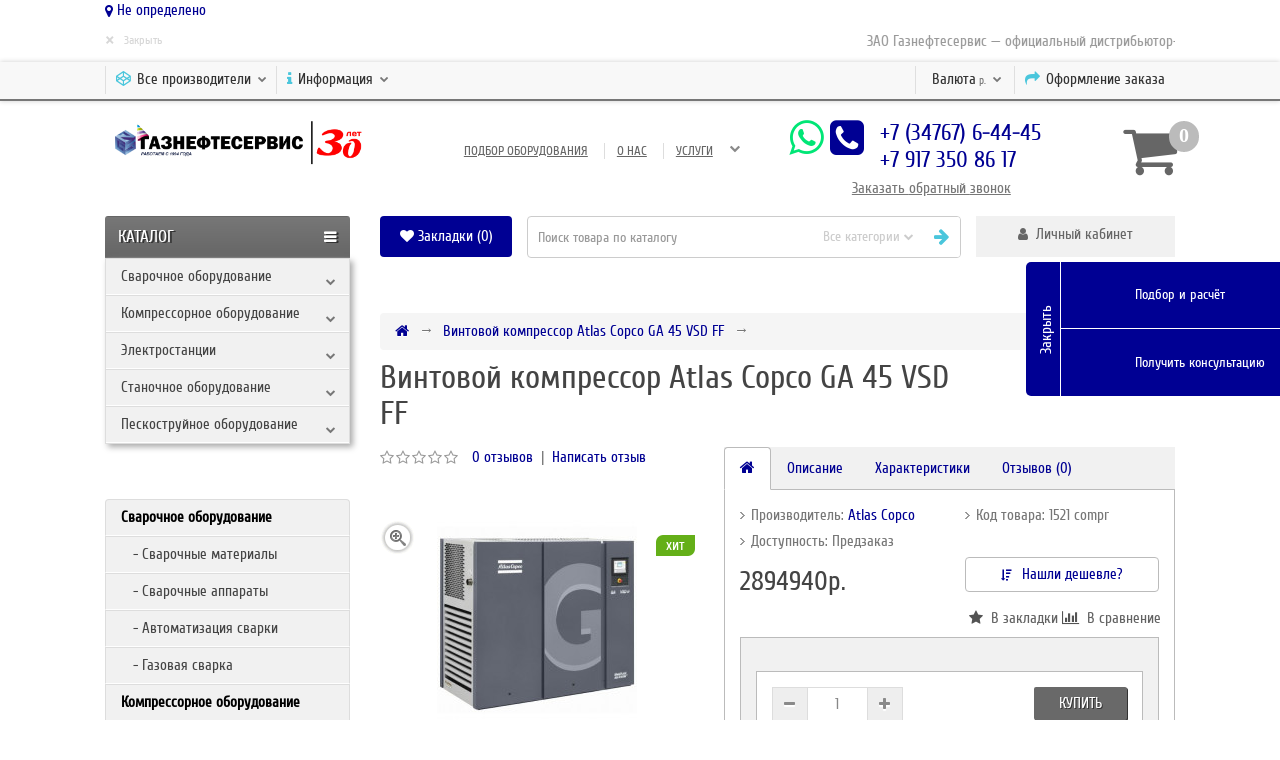

--- FILE ---
content_type: text/html; charset=utf-8
request_url: https://gazns.ru/vintovoj-kompressor-atlas-copco-ga-45-vsd-ff-2
body_size: 28442
content:
<!DOCTYPE html>
<!--[if IE]><![endif]-->
<!--[if IE 8 ]><html dir="ltr" lang="ru" class="ie8"><![endif]-->
<!--[if IE 9 ]><html dir="ltr" lang="ru" class="ie9"><![endif]-->
<!--[if (gt IE 9)|!(IE)]><!-->
<html dir="ltr" lang="ru">
<!--<![endif]-->
<head>

<meta charset="UTF-8" />
<meta name="viewport" content="width=device-width, initial-scale=1">
<meta http-equiv="X-UA-Compatible" content="IE=edge">
<title>Винтовой компрессор Atlas Copco GA 45 VSD FF - Винтовые компрессоры</title>
<base href="https://gazns.ru/" />
<meta name="keywords" content="27807, Винтовой компрессор Atlas Copco GA 45 VSD FF, 1521 compr, 2894940р., 1521 compr, Atlas Copco, Винтовые компрессоры" />
<meta property="og:title" content="Винтовой компрессор Atlas Copco GA 45 VSD FF - Винтовые компрессоры" />
<meta property="og:type" content="website" />
<meta property="og:url" content="https://gazns.ru/vintovoj-kompressor-atlas-copco-ga-45-vsd-ff-2" />
<meta property="og:image" content="https://gazns.ru/image/catalog/new2.png" />
<meta property="og:site_name" content="Компрессоры, сварочное оборудование, генераторы — купить в Уфе от Газнефтесервис" />
<script src="catalog/view/javascript/jquery/jquery-2.1.1.min.js"></script>
<link href="catalog/view/javascript/bootstrap/css/bootstrap.min.css" rel="stylesheet" media="screen" />
<script src="catalog/view/javascript/bootstrap/js/bootstrap.min.js"></script>
<link href="catalog/view/javascript/font-awesome/css/font-awesome.min.css" rel="stylesheet" type="text/css" />
<link href="//fonts.googleapis.com/css?family=Open+Sans:400,400i,300,700" rel="stylesheet" type="text/css" />
<link href="catalog/view/theme/unitystore/js/jquery/colorbox/colorbox.css" rel="stylesheet">
<link href="catalog/view/theme/unitystore/stylesheet/dynamic.css" rel="stylesheet">
<script src="catalog/view/theme/unitystore/js/jquery/colorbox/jquery.colorbox.js"></script>
<script src="catalog/view/theme/unitystore/js/common.js?v=1769685496"></script>
<script src="catalog/view/theme/unitystore/js/add_bc.js"></script>
<script src="catalog/view/theme/unitystore/js/quick_search.js"></script>
<script src="catalog/view/theme/unitystore/js/custom.js?v=1769685496"></script>
<link href="catalog/view/javascript/progroman/progroman.citymanager.css?v=8.3-0" type="text/css" rel="stylesheet" media="screen" />
<link href="catalog/view/javascript/jquery/magnific/magnific-popup.css" type="text/css" rel="stylesheet" media="screen" />
<link href="catalog/view/javascript/jquery/datetimepicker/bootstrap-datetimepicker.min.css" type="text/css" rel="stylesheet" media="screen" />
<link href="catalog/view/javascript/jquery/owl-carousel/owl.carousel.css" type="text/css" rel="stylesheet" media="screen" />

<link href="catalog/view/theme/unitystore/stylesheet/stylesheet.css?v=2" rel="stylesheet">
<link href="catalog/view/theme/unitystore/stylesheet/responsive.css" rel="stylesheet">
<link href="catalog/view/theme/unitystore/stylesheet/custom.css?v=1769685496" rel="stylesheet">
<script src="catalog/view/javascript/progroman/jquery.progroman.autocomplete.js?v=8.3-0" type="text/javascript"></script>
<script src="catalog/view/javascript/progroman/jquery.progroman.citymanager.js?v=8.3-0" type="text/javascript"></script>
<script src="catalog/view/javascript/jquery/magnific/jquery.magnific-popup.min.js" type="text/javascript"></script>
<script src="catalog/view/javascript/jquery/datetimepicker/moment/moment.min.js" type="text/javascript"></script>
<script src="catalog/view/javascript/jquery/datetimepicker/moment/moment-with-locales.min.js" type="text/javascript"></script>
<script src="catalog/view/javascript/jquery/datetimepicker/bootstrap-datetimepicker.min.js" type="text/javascript"></script>
<script src="catalog/view/javascript/jquery/owl-carousel/owl.carousel.min.js" type="text/javascript"></script>
<link href="https://gazns.ru/vintovoj-kompressor-atlas-copco-ga-45-vsd-ff-2" rel="canonical" />
<link href="https://gazns.ru/image/catalog/LOGO/logo GNSf.jpg" rel="icon" />
<!-- Yandex.Metrika counter --> <script type="text/javascript" > (function(m,e,t,r,i,k,a){m[i]=m[i]||function(){(m[i].a=m[i].a||[]).push(arguments)}; m[i].l=1*new Date(); for (var j = 0; j < document.scripts.length; j++) {if (document.scripts[j].src === r) { return; }} k=e.createElement(t),a=e.getElementsByTagName(t)[0],k.async=1,k.src=r,a.parentNode.insertBefore(k,a)}) (window, document, "script", "https://mc.yandex.ru/metrika/tag.js", "ym"); ym(41475004, "init", { clickmap:true, trackLinks:true, accurateTrackBounce:true, webvisor:true }); </script> <noscript><div><img src="https://mc.yandex.ru/watch/41475004" style="position:absolute; left:-9999px;" alt="" /></div></noscript> <!-- /Yandex.Metrika counter -->

<script src="//code-ya.jivosite.com/widget/O9DMOQeDQC" async></script>


<link href="catalog/view/javascript/sweetalert/sweetalert2.min.css" rel="stylesheet">
<script src="catalog/view/javascript/sweetalert/sweetalert2.min.js" async defer></script>
<script>
	$(function (){
	    $('input:submit').each(function (){
	        $(this).after('<label for="'+this.id+'">'+this.id+'</label>');
	    });
});
</script>
<script><!--
$("button.close").click(function () {
   $("#modal-login").css("display", "none");
});
//--></script>
<style>
h1 {
    color: #444444;    font-size: 33px;}
h2 {
    color: #444444;    font-size: 28px;}
h3 {
    color: #444444;    font-size: 21px;}
h4 {
    color: #444444;    font-size: 13px;}
a,
.pagination > li > a, .pagination > li > span {
    color: #000093;
}
#footer .column ul li:hover a,
a:hover {
    color: #4AC6DC;
}
.btn-button, .btn-primary {
	background: #696969;	color: #FFFFFF;
	font-size: 15px;
}
.btn-primary:hover {
	background: #7F7F7F;
}
#top {
    background: #F8F8F8;
}
#top {
    border-bottom-color: #777777;
}
#top-links .fa {
    color: #4AC6DC;
}
#top-links span {
    color: #333333;
}
#welcome .dropdown-login > span {
	background: #F1F1F1;
}
#welcome .dropdown-login > span {
    color: #666666;
}
.phone-header .fa {
	color: #000093;
}
.phone-header .btn {
	color: #000093;
}
.header-contact a.openrecall {
	color: #777777;
}
#cart.btn-group.btn-block button .fa-shopping-cart {
	color: #666666;
}
#cart.btn-group.btn-block button span#cart-total {
	background: #000093;	color: #FFFFFF;}
.container .articles ul li a {
	color: #666666;	font-size: 13px;}
.navbar_category .btn-navbar {
			background-color: #666666;
		background-image: linear-gradient(to bottom, #777777, #666666);
		background: -moz-linear-gradient(top,  #777777 0%, #666666 100%);
		background: -webkit-linear-gradient(top,  #777777 0%,#666666 100%);
		filter: progid:DXImageTransform.Microsoft.gradient( startColorstr='#777777', endColorstr='#666666',GradientType=0 );
		}
.navbar_category .btn-navbar span {
	font-size: 17px;	color: #FFFFFF;}
#search button.search span {
    color: #CCCCCC;
}
#search .btn-default.btn-lg .fa {
    color: #4AC6DC;
}
#search {
    border-color: #CCCCCC;
}
#search .form-control::-moz-placeholder {
    color: #999999;
}
.category > .nav > li > a {
	background: #F1F1F1;	color: #444444;	font-size: 15px;}
.category > .nav > li:hover > a {
	background: #EEEEEE;	color: #777777;}
@media only screen and (min-width: 768px) {
	.category ul.list-unstyled > li > a {
		font-size: 16px;		color: #4AC6DC;	}
	.category ul.podcategory li a {
		font-size: 16px;		color: #777777;	}
}
.subsc {
	background: #F5F5F5;
}
.subsc .text,
.subsc .form-control,
.subsc ul.list-unstyled > li a,
.subsc p,
.subsc .footer_head,
.subsc .footer-size {
	color: #777777;
}
.subsc .btn-warning {
	color: #FFFFFF;	background: #000093;}
#footer h3 {
	color: #444444;	font-size: 18px;}
#footer .column ul li {
	color: #777777;	font-size: 14px;}
.product-thumb .price {
	color: #444444;	font-size: 21px;}
.product-thumb .price-new {
	color: #FDD600;	font-size: 20px;}
.product-thumb .price-old {
	color: #666666;	font-size: 14px;}
.product-thumb .caption h4 a {
	color: #000000;	font-size: 14px;}
.product-thumb .caption h4 + p,
.caption h4 + p, .caption h4 + span + p {
	color: #999999;	font-size: 9px;}
.product-thumb .price-cart button {
	background: #696969;	color: #FFFFFF;}
.product-thumb .price-cart button:hover {
	background: #7F7F7F;	color: #FFFFFF;}
.product-thumb.transition .price,
.owl-item .price {
	color: #000093;	font-size: 23px;}
.product-thumb.transition .price-new,
.owl-item .price-new {
	color: #FDD600;	font-size: 23px;}
.product-thumb.transition .price-old,
.owl-item .price-old {
	color: #000093;	font-size: 16px;}
.product-thumb.transition .caption h4 a,
.owl-item .caption h4 a {
	color: #000000;	font-size: 16px;}
.product-thumb.transition .caption h4 + p,
.owl-item .caption h4 + p {
	color: #999999;	font-size: 11px;}
.product-thumb.transition .price-cart button,
.owl-item .price-cart button {
	background: #000093;	color: #FFFFFF;}
.product-thumb.transition .price-cart button:hover,
.owl-item .price-cart button:hover {
	background: #7F7F7F;	color: #FFFFFF;}
.product .price h2 {
	color: #444444;	font-size: 27px;}
.product .price h2.price-new {
	color: #FDD600;	font-size: 27px;}
.product .price h2.price-new + span {
	color: #666666;	font-size: 14px;}
.stiker-module-special .trapezium10,
.stiker-special-product .trapezium10 {
	background: #FDD600;
}
.stiker-module-new .trapezium10,
.stiker-new-product .trapezium10 {
	background: #4AC6DC;
}
.stiker-module-popular .trapezium10,
.stiker-popular-product .trapezium10 {
	background: #64AF18;
}
footer {
		background-color: #F5F5F5;
    background-image: linear-gradient(to bottom, #ffffff, #F5F5F5);
	background: -moz-linear-gradient(top,  #ffffff 0%, #F5F5F5 100%);
	background: -webkit-linear-gradient(top,  #ffffff 0%,#F5F5F5 100%);
	filter: progid:DXImageTransform.Microsoft.gradient( startColorstr='#ffffff', endColorstr='#F5F5F5',GradientType=0 );
	}
</style>
								</head>
			
<body class="product-product">
<div class="container">
	<div class="row">
	<div class="col-sm-12">
		<div class="prmn-cmngr"></div>
	</div>
	</div>
</div>

<div class="top_line"></div>
<div id="message-success"></div>
<div class="divshadow"></div>
<div class="divcart"></div>
	<div id="top_banner">
		<div class="container">
			<div class="marquee text-right">
				<span>ЗАО Газнефтесервис — официальный дистрибьютор-партнер концерна ESAB с 2010 года</span>			</div>
			<div class="close_banner"><span>×</span> <span>Закрыть</span></div>
		</div>
	</div>
<nav id="top">
  <div class="container">
	<div id="top-links" class="nav col-sm-12">
		<div class="pull-right">
		  <ul class="list-inline">
			<li class="visible-xs-inline-block visible-sm-inline-block"><a class="dropdown-toggle" data-toggle="dropdown"><i class="fa fa-user" aria-hidden="true"></i>&nbsp;&nbsp;<span class="hidden-xs">Личный кабинет</span> <i class="fa fa-chevron-down"></i></a>
				<ul class="dropdown-menu mobile_article">
											<li><a href="https://gazns.ru/index.php?route=account/simpleregister">Регистрация</a></li>
						<li><a href="https://gazns.ru/index.php?route=account/login">Авторизация</a></li>
									</ul>
			</li>
			<li class="hidden-xs"><a href="https://gazns.ru/index.php?route=checkout/simplecheckout" data-toggle="tooltip" data-placement="bottom" title="Оформление заказа"><i class="fa fa-share"></i>&nbsp;&nbsp;<span class="hidden-xs hidden-sm">Оформление заказа</span></a></li>
			<li class="pull-left nopadding">
<form action="https://gazns.ru/index.php?route=common/currency/currency" method="post" enctype="multipart/form-data" id="form-currency">
  <div class="btn-group">
    <button class="btn-link dropdown-toggle" data-toggle="dropdown"><span class="hidden-xs">Валюта</span> 
    	 
    		р.
     
      <i class="fa fa-chevron-down"></i></button>
    <ul class="dropdown-menu">
	  	   
      <li><button class="currency-select btn btn-link btn-block" type="button" name="EUR">€ Евро</button></li>
       
      	   
      <li><button class="currency-select btn btn-link btn-block" type="button" name="RUB">р. Рубль</button></li>
       
       
    </ul>
  </div>
  <input type="hidden" name="code" value="" />
  <input type="hidden" name="redirect" value="https://gazns.ru/vintovoj-kompressor-atlas-copco-ga-45-vsd-ff-2" />
</form>
</li>

			
		  </ul>
		</div>
	    <div class="pull-left">
			<ul class="list-inline">
								<li class="visible-xs-inline-block visible-sm-inline-block menu_tablet"><a class="dropdown-toggle" data-toggle="dropdown"><i class="fa fa-bars" aria-hidden="true"></i>&nbsp;&nbsp;
				<span class="hidden-xm hidden-sm">Меню</span></a>
											<ul class="dropdown-menu mobile_article">
																								<li><a href="https://gazns.ru/podbor-oborudovaniya">Подбор оборудования</a></li>
																	<li><a href="https://gazns.ru/o-nas">О нас</a></li>
																	<li><a href="https://gazns.ru/uslugi">Услуги</a></li>
																	<li><a href="https://gazns.ru/kontakty">Контакты</a></li>
																					</ul>
									</li>
													<li class="hidden-xs"><a class="dropdown-toggle" data-toggle="dropdown"><i class="fa fa-codepen" aria-hidden="true"></i>&nbsp;&nbsp;<span class="hidden-xs hidden-sm">Все производители</span> <i class="fa fa-chevron-down"></i></a>
					<ul class="dropdown-menu manuf">
										  													<li><a href="https://gazns.ru/abac"><img src="https://gazns.ru/image/cache/catalog/LOGO/ABAC-50x50.png" alt="" title="" /> Abac</a></li>
													<li><a href="https://gazns.ru/advance-welding"><img src="https://gazns.ru/image/cache/data/Tecnodue/ADVANCE%20Welding-50x50.jpg" alt="" title="" /> ADVANCE Welding</a></li>
													<li><a href="https://gazns.ru/aircast"><img src="https://gazns.ru/image/cache/catalog/LOGO/aircast-50x50.png" alt="" title="" /> Aircast</a></li>
													<li><a href="https://gazns.ru/airman"><img src="https://gazns.ru/image/cache/catalog/LOGO/airman-50x50.jpg" alt="" title="" /> Airman</a></li>
													<li><a href="https://gazns.ru/aksa"><img src="https://gazns.ru/image/cache/catalog/LOGO/aksa-50x50.jpg" alt="" title="" /> Aksa</a></li>
													<li><a href="https://gazns.ru/alfa_global"><img src="https://gazns.ru/image/cache/catalog/LOGO/alfa_global-50x50.png" alt="" title="" /> Alfa Global</a></li>
													<li><a href="https://gazns.ru/alup"><img src="https://gazns.ru/image/cache/catalog/LOGO/alup-50x50.jpg" alt="" title="" /> Alup</a></li>
													<li><a href="https://gazns.ru/amg"><img src="https://gazns.ru/image/cache/catalog/LOGO/generator-amg-50x50.jpg" alt="" title="" /> AMG</a></li>
													<li><a href="https://gazns.ru/aspro"><img src="https://gazns.ru/image/cache/data/ASPRO/aspro_logo-50x50.jpg" alt="" title="" /> ASPRO</a></li>
													<li><a href="https://gazns.ru/atlant"><img src="https://gazns.ru/image/cache/catalog/LOGO/atlant-50x50.jpg" alt="" title="" /> Atlant</a></li>
													<li><a href="https://gazns.ru/atlas_copco"><img src="https://gazns.ru/image/cache/catalog/LOGO/atlas_copco-50x50.png" alt="" title="" /> Atlas Copco</a></li>
													<li><a href="https://gazns.ru/atmos"><img src="https://gazns.ru/image/cache/catalog/LOGO/atmos-50x50.png" alt="" title="" /> ATMOS</a></li>
													<li><a href="https://gazns.ru/ats"><img src="https://gazns.ru/image/cache/catalog/ats-50x50.png" alt="" title="" /> ATS</a></li>
													<li><a href="https://gazns.ru/aurora"><img src="https://gazns.ru/image/cache/catalog/LOGO/aurora-50x50.jpg" alt="" title="" /> Aurora</a></li>
											  				    					  													<li><a href="https://gazns.ru/bada">Bada</a></li>
													<li><a href="https://gazns.ru/bedra">Bedra</a></li>
													<li><a href="https://gazns.ru/berg"><img src="https://gazns.ru/image/cache/catalog/LOGO/berg-50x50.png" alt="" title="" /> Berg</a></li>
													<li><a href="https://gazns.ru/bestweld"><img src="https://gazns.ru/image/cache/catalog/LOGO/bestweld-50x50.jpg" alt="" title="" /> BestWeld</a></li>
													<li><a href="https://gazns.ru/bigmaster"><img src="https://gazns.ru/image/cache/catalog/LOGO/bigmaster-50x50.jpg" alt="" title="" /> Bigmaster</a></li>
													<li><a href="https://gazns.ru/blueweld"><img src="https://gazns.ru/image/cache/catalog/LOGO/blueweld-50x50.png" alt="" title="" /> BlueWeld</a></li>
													<li><a href="https://gazns.ru/boge"><img src="https://gazns.ru/image/cache/catalog/LOGO/boge-50x50.jpg" alt="" title="" /> Boge</a></li>
													<li><a href="https://gazns.ru/brima"><img src="https://gazns.ru/image/cache/catalog/LOGO/brima-50x50.png" alt="" title="" /> Brima</a></li>
													<li><a href="https://gazns.ru/broadcrown"><img src="https://gazns.ru/image/cache/catalog/LOGO/Broadcrown-50x50.jpg" alt="" title="" /> Broadcrown</a></li>
											  				    					  													<li><a href="https://gazns.ru/caterpillar"><img src="https://gazns.ru/image/cache/catalog/LOGO/Caterpillar-Logo-50x50.png" alt="" title="" /> Caterpillar</a></li>
													<li><a href="https://gazns.ru/cebora"><img src="https://gazns.ru/image/cache/catalog/LOGO/cebora_logo-50x50.jpg" alt="" title="" /> Cebora</a></li>
													<li><a href="https://gazns.ru/champion"><img src="https://gazns.ru/image/cache/catalog/LOGO/Champion-50x50.jpg" alt="" title="" /> Champion</a></li>
													<li><a href="https://gazns.ru/comaro"><img src="https://gazns.ru/image/cache/catalog/LOGO/comaro-50x50.jpg" alt="" title="" /> Comaro</a></li>
													<li><a href="https://gazns.ru/comprag"><img src="https://gazns.ru/image/cache/catalog/LOGO/comprag-logo-50x50.png" alt="" title="" /> Comprag</a></li>
													<li><a href="https://gazns.ru/condor"><img src="https://gazns.ru/image/cache/data/CONDOR/condor_logo-50x50.jpg" alt="" title="" /> CONDOR</a></li>
													<li><a href="https://gazns.ru/contracor"><img src="https://gazns.ru/image/cache/data/Contracor/ko_logo_contracor-50x50.jpg" alt="" title="" /> CONTRACOR</a></li>
													<li><a href="https://gazns.ru/ctg">CTG</a></li>
													<li><a href="https://gazns.ru/cummins"><img src="https://gazns.ru/image/cache/catalog/LOGO/cummins_logo-50x50.jpg" alt="" title="" /> Cummins</a></li>
													<li><a href="https://gazns.ru/cyberstep">CyberSTEP</a></li>
											  				    					  													<li><a href="https://gazns.ru/daewoo"><img src="https://gazns.ru/image/cache/catalog/LOGO/daewoo_logo-50x50.png" alt="" title="" /> Daewoo</a></li>
													<li><a href="https://gazns.ru/dalgakiran"><img src="https://gazns.ru/image/cache/catalog/LOGO/Dalgakiran-50x50.jpg" alt="" title="" /> Dalgakiran</a></li>
													<li><a href="https://gazns.ru/dali"><img src="https://gazns.ru/image/cache/catalog/LOGO/Dali-50x50.png" alt="" title="" /> Dali</a></li>
													<li><a href="https://gazns.ru/deka">Deka</a></li>
													<li><a href="https://gazns.ru/denyo"><img src="https://gazns.ru/image/cache/data/Denyo/Denyo-Logo-50x50.png" alt="" title="" /> Denyo</a></li>
													<li><a href="https://gazns.ru/dnt"><img src="https://gazns.ru/image/cache/catalog/dnt-50x50.png" alt="" title="" /> DNT</a></li>
													<li><a href="https://gazns.ru/doosan">Doosan</a></li>
													<li><a href="https://gazns.ru/dytron"><img src="https://gazns.ru/image/cache/data/Tecnodue/DYTRON/dytron-logo-50x50.jpg" alt="" title="" /> DYTRON</a></li>
											  				    					  													<li><a href="https://gazns.ru/eisemann"><img src="https://gazns.ru/image/cache/data/logo/eisemann-50x50.jpg" alt="" title="" /> Eisemann</a></li>
													<li><a href="https://gazns.ru/ekomak">Ekomak</a></li>
													<li><a href="https://gazns.ru/elemax"><img src="https://gazns.ru/image/cache/catalog/Elemax_logo-50x50.png" alt="" title="" /> Elemax</a></li>
													<li><a href="https://gazns.ru/elisental">Elisental</a></li>
													<li><a href="https://gazns.ru/elitech">Elitech</a></li>
													<li><a href="https://gazns.ru/elkraft">ELKRAFT </a></li>
													<li><a href="https://gazns.ru/energo">Energo</a></li>
													<li><a href="https://gazns.ru/Ergomax">Ergomax</a></li>
													<li><a href="https://gazns.ru/esab">ESAB</a></li>
													<li><a href="https://gazns.ru/euroboor">EuroBoor</a></li>
													<li><a href="https://gazns.ru/europower">EuroPower</a></li>
													<li><a href="https://gazns.ru/ewc">EWC</a></li>
													<li><a href="https://gazns.ru/ewm"><img src="https://gazns.ru/image/cache/data/logo/ewm%20logo-50x50.jpg" alt="" title="" /> EWM </a></li>
													<li><a href="https://gazns.ru/exodus">Exodus</a></li>
											  				    					  													<li><a href="https://gazns.ru/farina">Farina</a></li>
													<li><a href="https://gazns.ru/fg-wilson">FG Wilson</a></li>
													<li><a href="https://gazns.ru/fiac-1">Fiac</a></li>
													<li><a href="https://gazns.ru/fidat">FIDAT</a></li>
													<li><a href="https://gazns.ru/fini-1">Fini</a></li>
													<li><a href="https://gazns.ru/flama">Flama</a></li>
													<li><a href="https://gazns.ru/fogo">Fogo</a></li>
													<li><a href="https://gazns.ru/forsthoff"><img src="https://gazns.ru/image/cache/data/SVAROG/forsthoff_logo-50x50.gif" alt="" title="" /> FORSTHOFF</a></li>
													<li><a href="https://gazns.ru/foxweld">FoxWeld</a></li>
													<li><a href="https://gazns.ru/fpt">FPT</a></li>
													<li><a href="https://gazns.ru/fubag-1">Fubag</a></li>
											  				    					  													<li><a href="https://gazns.ru/garage">Garage</a></li>
													<li><a href="https://gazns.ru/geko">Geko</a></li>
													<li><a href="https://gazns.ru/genmac">GenMac</a></li>
													<li><a href="https://gazns.ru/gesan">Gesan</a></li>
													<li><a href="https://gazns.ru/gmgen-power-systems">GMGen Power Systems</a></li>
													<li><a href="https://gazns.ru/grovers">GROVERS</a></li>
													<li><a href="https://gazns.ru/grovers">Grovers</a></li>
													<li><a href="https://gazns.ru/gys">Gys</a></li>
											  				    					  													<li><a href="https://gazns.ru/hertz">Hertz</a></li>
													<li><a href="https://gazns.ru/honda">Honda</a></li>
													<li><a href="https://gazns.ru/hypertherm">Hypertherm</a></li>
													<li><a href="https://gazns.ru/hyundai">Hyundai</a></li>
											  				    					  													<li><a href="https://gazns.ru/ingersoll-rand">Ingersoll Rand</a></li>
													<li><a href="https://gazns.ru/ingro">Ingro</a></li>
													<li><a href="https://gazns.ru/ironmac">IRONMAC</a></li>
													<li><a href="https://gazns.ru/italfil">ITALFIL</a></li>
											  				    					  													<li><a href="https://gazns.ru/jasic"><img src="https://gazns.ru/image/cache/data/SVAROG/logos_jasic-50x50.jpg" alt="" title="" /> Jasic</a></li>
													<li><a href="https://gazns.ru/jcb">JCB</a></li>
													<li><a href="https://gazns.ru/juli">Juli</a></li>
											  				    					  													<li><a href="https://gazns.ru/kaeser">Kaeser</a></li>
													<li><a href="https://gazns.ru/keepler_stan">Keepler-Stan</a></li>
													<li><a href="https://gazns.ru/kemppi"><img src="https://gazns.ru/image/cache/data/logo/Kemppi_logo-50x50.jpg" alt="" title="" /> KEMPPI</a></li>
													<li><a href="https://gazns.ru/kipor">Kipor</a></li>
													<li><a href="https://gazns.ru/kiswel">Kiswel</a></li>
													<li><a href="https://gazns.ru/kobelco">KOBELCO </a></li>
													<li><a href="https://gazns.ru/kovo"><img src="https://gazns.ru/image/cache/catalog/KOVO/KOVO-logo-s-50x50.png" alt="" title="" /> KOVO</a></li>
													<li><a href="https://gazns.ru/kraftmann-1">Kraftmann</a></li>
													<li><a href="https://gazns.ru/kubota">Kubota</a></li>
													<li><a href="https://gazns.ru/kuhtreiber">Kuhtreiber</a></li>
											  				    					  													<li><a href="https://gazns.ru/leister"><img src="https://gazns.ru/image/cache/data/logo/Leister-logo-50x50.jpg" alt="" title="" /> LEISTER</a></li>
													<li><a href="https://gazns.ru/lincoln-electric">Lincoln Electric</a></li>
													<li><a href="https://gazns.ru/lister-petter">Lister Petter</a></li>
													<li><a href="https://gazns.ru/lorch">Lorch</a></li>
											  				    					  													<li><a href="https://gazns.ru/mark">Mark</a></li>
													<li><a href="https://gazns.ru/merkle">Merkle</a></li>
													<li><a href="https://gazns.ru/Migatronic">Migatronic</a></li>
													<li><a href="https://gazns.ru/mitsubishi">Mitsubishi</a></li>
													<li><a href="https://gazns.ru/mitsui-power">Mitsui Power</a></li>
													<li><a href="https://gazns.ru/mobil"><img src="https://gazns.ru/image/cache/data/logo/mobil_logo-50x50.jpg" alt="" title="" /> MOBIL</a></li>
													<li><a href="https://gazns.ru/mosa">Mosa</a></li>
													<li><a href="https://gazns.ru/motor">Motor</a></li>
													<li><a href="https://gazns.ru/munsch"><img src="https://gazns.ru/image/cache/data/Tecnodue/logo_munsch-50x50.jpg" alt="" title="" /> MUNSCH</a></li>
													<li><a href="https://gazns.ru/mvae">MVAE</a></li>
											  				    					  													<li><a href="https://gazns.ru/Neon">Neon</a></li>
													<li><a href="https://gazns.ru/nowatech">Nowatech</a></li>
											  				    					  													<li><a href="https://gazns.ru/omi"><img src="https://gazns.ru/image/cache/catalog/omilogo-50x50.png" alt="" title="" /> Omi</a></li>
													<li><a href="https://gazns.ru/onis-visa">Onis VISA</a></li>
													<li><a href="https://gazns.ru/optrel"><img src="https://gazns.ru/image/cache/data/Optrel/optrel_logo-50x50.jpg" alt="" title="" /> OPTREL</a></li>
											  				    					  													<li><a href="https://gazns.ru/pars">PARS</a></li>
													<li><a href="https://gazns.ru/pilous">PILOUS</a></li>
													<li><a href="https://gazns.ru/pramac">Pramac</a></li>
													<li><a href="https://gazns.ru/protoflex"><img src="https://gazns.ru/image/cache/data/Contracor/protoflex_logo-50x50.jpg" alt="" title="" /> PROTOFLEX</a></li>
													<li><a href="https://gazns.ru/pst"><img src="https://gazns.ru/image/cache/catalog/PST/logo-white-transformed-50x50.png" alt="" title="" /> PST</a></li>
											  				    					  													<li><a href="https://gazns.ru/redius">REDIUS</a></li>
													<li><a href="https://gazns.ru/remeza-1">Remeza</a></li>
													<li><a href="https://gazns.ru/rid">RID</a></li>
													<li><a href="https://gazns.ru/robin-subaru"><img src="https://gazns.ru/image/cache/data/prozv/robin_subaru_128911-50x50.jpg" alt="" title="" /> Robin-Subaru</a></li>
													<li><a href="https://gazns.ru/robu">ROBU</a></li>
													<li><a href="https://gazns.ru/rothenberger"><img src="https://gazns.ru/image/cache/data/logo/ROTHENBERGER%20logo-50x50.jpg" alt="" title="" /> Rothenberger</a></li>
													<li><a href="https://gazns.ru/RUDETRANS">RUDETRANS</a></li>
											  				    					  													<li><a href="https://gazns.ru/safetrack">Safetrack</a></li>
													<li><a href="https://gazns.ru/schmolz-bickenbach">SCHMOLZ+BICKENBACH</a></li>
													<li><a href="https://gazns.ru/sdmo">SDMO</a></li>
													<li><a href="https://gazns.ru/shell">Shell</a></li>
													<li><a href="https://gazns.ru/shindaiwa"><img src="https://gazns.ru/image/cache/data/SHINDAIWA/SHINDAIWA-50x50.jpg" alt="" title="" /> SHINDAIWA</a></li>
													<li><a href="https://gazns.ru/skat-1">SKAT</a></li>
													<li><a href="https://gazns.ru/spitzenreiter">Spitzenreiter</a></li>
													<li><a href="https://gazns.ru/stalex">STALEX</a></li>
													<li><a href="https://gazns.ru/stoody">STOODY</a></li>
											  				    					  													<li><a href="https://gazns.ru/tapco">TAPCO</a></li>
													<li><a href="https://gazns.ru/tbi">Tbi</a></li>
													<li><a href="https://gazns.ru/tecmen"><img src="https://gazns.ru/image/cache/data/TECMEN/TECMEN_logo-50x50.jpg" alt="" title="" /> TECMEN</a></li>
													<li><a href="https://gazns.ru/tecna"><img src="https://gazns.ru/image/cache/data/TECNA/tecna_logo-50x50.jpg" alt="" title="" /> TECNA</a></li>
													<li><a href="https://gazns.ru/tecnodue-s-r-l"><img src="https://gazns.ru/image/cache/data/Tecnodue/tecnodue-logo-50x50.jpg" alt="" title="" /> Tecnodue s.r.l.</a></li>
													<li><a href="https://gazns.ru/teksan"><img src="https://gazns.ru/image/cache/data/TEKSAN/TEKSAN_logo-50x50.jpg" alt="" title="" /> TEKSAN</a></li>
													<li><a href="https://gazns.ru/telwin">TELWIN</a></li>
													<li><a href="https://gazns.ru/Top Weld">Top Weld</a></li>
													<li><a href="https://gazns.ru/toyo">Toyo</a></li>
													<li><a href="https://gazns.ru/translas"><img src="https://gazns.ru/image/cache/data/translas-50x50.png" alt="" title="" /> TRANSLAS</a></li>
													<li><a href="https://gazns.ru/triton">Triton</a></li>
											  				    					  													<li><a href="https://gazns.ru/uponor-kwh"><img src="https://gazns.ru/image/cache/data/logo/uponor-kwh-50x50.jpg" alt="" title="" /> Uponor-KWH</a></li>
											  				    					  													<li><a href="https://gazns.ru/vector">VECTOR</a></li>
											  				    					  													<li><a href="https://gazns.ru/Wega">Wega</a></li>
													<li><a href="https://gazns.ru/Wester">Wester</a></li>
													<li><a href="https://gazns.ru/wiederkraft">Wiederkraft</a></li>
											  				    					  													<li><a href="https://gazns.ru/yanmar">Yanmar</a></li>
											  				    					  													<li><a href="https://gazns.ru/z-power">Z-Power</a></li>
											  				    					  													<li><a href="https://gazns.ru/azimut">Азимут</a></li>
													<li><a href="https://gazns.ru/amperos">Амперос</a></li>
													<li><a href="https://gazns.ru/arsenal">Арсенал</a></li>
													<li><a href="https://gazns.ru/arsenal_zif">Арсенал (ЗИФ)</a></li>
											  				    					  													<li><a href="https://gazns.ru/bamz">БАМЗ</a></li>
													<li><a href="https://gazns.ru/bars">Барс</a></li>
													<li><a href="https://gazns.ru/bezheck-1">Бежецк</a></li>
											  				    					  													<li><a href="https://gazns.ru/vvpeh">ВВПЭ</a></li>
													<li><a href="https://gazns.ru/vepr">Вепрь</a></li>
													<li><a href="https://gazns.ru/volzhanin">Волжанин</a></li>
											  				    					  													<li><a href="https://gazns.ru/donmet">Донмет</a></li>
											  				    					  													<li><a href="https://gazns.ru/evrazkompressor">Евразкомпрессор</a></li>
											  				    					  													<li><a href="https://gazns.ru/zif-1">ЗИФ</a></li>
											  				    					  													<li><a href="https://gazns.ru/interskol">Интерскол</a></li>
													<li><a href="https://gazns.ru/istok">Исток</a></li>
											  				    					  													<li><a href="https://gazns.ru/kedr">КЕДР</a></li>
													<li><a href="https://gazns.ru/kord">КОРД</a></li>
													<li><a href="https://gazns.ru/kraton">Кратон</a></li>
											  				    					  													<li><a href="https://gazns.ru/lukojl">Лукойл</a></li>
											  				    					  													<li><a href="https://gazns.ru/monolit">Монолит</a></li>
													<li><a href="https://gazns.ru/mehz">МЭЗ</a></li>
											  				    					  													<li><a href="https://gazns.ru/ne_ukazan">Не указан</a></li>
											  				    					  													<li><a href="https://gazns.ru/penzatorgmekhanika">Пензаторгмеханика</a></li>
													<li><a href="https://gazns.ru/profi">ПРОФИ</a></li>
													<li><a href="https://gazns.ru/psm">ПСМ</a></li>
													<li><a href="https://gazns.ru/ptk">ПТК</a></li>
											  				    					  													<li><a href="https://gazns.ru/resanta">Ресанта</a></li>
													<li><a href="https://gazns.ru/rkz">РКЗ</a></li>
											  				    					  													<li><a href="https://gazns.ru/svarog"><img src="https://gazns.ru/image/cache/data/SVAROG/svarog%20(1)-50x50.jpg" alt="" title="" /> Сварог</a></li>
													<li><a href="https://gazns.ru/sibir">Сибирь</a></li>
													<li><a href="https://gazns.ru/sila">Сила</a></li>
													<li><a href="https://gazns.ru/standart">Стандарт</a></li>
													<li><a href="https://gazns.ru/sehlma">Сэлма</a></li>
											  				    					  													<li><a href="https://gazns.ru/tekhmash">ТехМаш</a></li>
													<li><a href="https://gazns.ru/tss">ТСС</a></li>
											  				    					  													<li><a href="https://gazns.ru/Форсаж">Форсаж</a></li>
											  				    					  													<li><a href="https://gazns.ru/chzsm">ЧЗСМ</a></li>
													<li><a href="https://gazns.ru/chkz">ЧКЗ</a></li>
											  				    					  													<li><a href="https://gazns.ru/ehlektra_its">Электра-ИТС</a></li>
													<li><a href="https://gazns.ru/ehsva">ЭСВА</a></li>
											  				    					  													<li><a href="https://gazns.ru/yug_svarka">ЮГ-СВАРКА</a></li>
											  				    					</ul></li>
													<li class="hidden-xs"><a class="dropdown-toggle" data-toggle="dropdown"><i class="fa fa-info" aria-hidden="true"></i>&nbsp;&nbsp;<span class="hidden-xs hidden-sm">Информация</span> <i class="fa fa-chevron-down"></i></a>
					<ul class="dropdown-menu">
					  					  <li><a href="https://gazns.ru/sertifikaty">Сертификаты</a></li>
					  					  <li><a href="https://gazns.ru/vintovoj_kompressor">Винтовой компрессор</a></li>
					  					  <li><a href="https://gazns.ru/kompressornoe_oborudovanie_kak_vybrat_nuzhnyj_vid">Компрессорное оборудование: как выбрать нужный вид</a></li>
					  					  <li><a href="https://gazns.ru/oplata-i-dostavka">Оплата и доставка</a></li>
					  					</ul></li>
							</ul>
	    </div>
	</div>
  </div>
</nav>
  <div class="header">
    <div class="bg-header container">
		<div id="logo" class="col-sm-3 col-xs-12">
		  <div class="row">
			  				  <a href="https://gazns.ru/index.php?route=common/home"><img src="https://gazns.ru/image/catalog/new2.png" title="Компрессоры, сварочное оборудование, генераторы — купить в Уфе от Газнефтесервис" alt="Компрессоры, сварочное оборудование, генераторы — купить в Уфе от Газнефтесервис" class="img-responsive hidden" /></a>
			  		  </div>
	  </div>
	  <div class="col-sm-9 col-xs-12">
		<div class="row">
			<div class="col-sm-12">
				<div class="row">
					<div class="col-sm-12">
						<div class="row">
							<div class="col-sm-12 text-left">
								<div class="row header-contact">
									<div class="col-lg-6 col-md-5 hidden-sm hidden-xs">
										<div class="articles text-right">
																							<ul>
																											<li data-id="0"><a href="https://gazns.ru/podbor-oborudovaniya">Подбор оборудования</a></li>
																											<li data-id="1"><a href="https://gazns.ru/o-nas">О нас</a></li>
																											<li data-id="2"><a href="https://gazns.ru/uslugi">Услуги</a></li>
																											<li data-id="3"><a href="https://gazns.ru/kontakty">Контакты</a></li>
																										<li class="more_articles"><a class="dropdown-toggle" data-toggle="dropdown"><i class="fa fa-chevron-down"></i></a>
														<ul class="dropdown-menu"></ul>
													</li>
												</ul>
																					</div>
									</div>
									<div class="col-lg-5 col-sm-10 col-md-5 text-right">
										<div class="phone-header text-left">
											                                            <a href="https://wa.me/79173508617" class="btn btn-link" target="_blank">
                                                <i class="fa fa-whatsapp" style="left: 0; top: -3px; color: #00E676;"></i>
                                            </a>
											<button class="btn dropdown-toggle btn-link"><i class="fa fa-phone-square"></i>
												<span class="hidden-xs hidden-sm">+7 (34767) 6-44-45</span>
												<span class="hidden-xs hidden-sm"><p>+7 917 350 86 17<br></p></span>
											</button>

											<a class="btn openrecall" onclick="getajaxcallbacking('route=extension/module/callbacking')">
												<span class="callback">Заказать <span class="hidden-xs">обратный </span>звонок</span>
											</a>
										</div>
									</div>
									<div class="col-lg-1 col-md-2 col-sm-2 hidden-xs">
										<div id="cart" class="btn-group btn-block text-right">
  <button type="button" data-toggle="dropdown" data-loading-text="Загрузка..." class="btn btn-inverse btn-block btn-lg text-right dropdown-toggle">
	  <i class="fa fa-shopping-cart" aria-hidden="true"><span id="cart-total" >0</span></i>
  </button>
  <div class="dropdown-menu pull-right"><div>
  <ul class="list-unstyled">
	<li class="closecart"><i class="fa fa-times" aria-hidden="true"></i></li>
		<li>
	  <p class="text-center empty empty_cart">Ваша корзина пуста!</p>
	</li>
	  </ul>
  <div class="clearfix"></div><br />
    </div></div>
</div>
<style>
	#cont-cart {
		-moz-appearance: textfield;
	}
	#cont-cart::-webkit-inner-spin-button {
		display: none;
	}
</style>
<script>
function quick_pay_button_Cart() {
	var emailvalid = /^\w+([\.-]?\w+)*@\w+([\.-]?\w+)*(\.\w{2,3})+$/;
	var date = $('.divcart #input_date_cart').val();
	var fio = $('.divcart #input_fio_cart').val();
	var email = $('.divcart #input_email_cart').val();
	var phone = $('.divcart #input_phone_cart').val();
	var comment = $('.divcart #input_commenttext_cart').val();
	var price = '';
		var zachita = '';
	if ($('.divcart input[name=\'input_zachita_cart\']:checked').val()) {zachita = '&zachita=' + $('.divcart input[name=\'input_zachita_cart\']:checked').val();}
	$.ajax({
		url: 'index.php?route=extension/module/quickpay/quickCart',
		type: 'post',
		data: '&date=' + date + '&name=' + fio + '&phone=' + phone + '&email=' + email + '&comment=' + comment + price + zachita,
		dataType: 'json',
		success: function(json) {
			console.log("Hello ");
			console.log("JSON:::");
			console.log(json);
			if (json['error']) {
				if (json['error']['name']) {$('.divcart .required .input_fio_cart').addClass('red'); $('.divcart .required .input_fio_cart').find('.fa').addClass('red'); $('.divcart #input_fio_cart').addClass('red');} else {$('.divcart .required .input_fio_cart').removeClass('red'); $('.divcart .required .input_fio_cart').find('.fa').removeClass('red'); $('.divcart #input_fio_cart').removeClass('red');}				if (json['error']['phone']) {$('.divcart .required .input_phone_cart').addClass('red'); $('.divcart .required .input_phone_cart').find('.fa').addClass('red'); $('.divcart #input_phone_cart').addClass('red');} else {$('.divcart .required .input_phone_cart').removeClass('red'); $('.divcart .required .input_phone_cart').find('.fa').removeClass('red'); $('.divcart #input_phone_cart').removeClass('red');}				if (json['error']['email']) {$('.divcart .required .input_email_cart').addClass('red'); $('.divcart .required .input_email_cart').find('.fa').addClass('red'); $('.divcart .required #input_email_cart').addClass('red');} else {$('.divcart .divcart .required .input_email_cart').removeClass('red'); $('.divcart .divcart .required .input_email_cart').find('.fa').removeClass('red'); $('.divcart #input_email_cart').removeClass('red');}				if (json['error']['zachita']) {$('.text_p').addClass('red');} else {$('.text_p').removeClass('red');}				$('.alert, .text-danger').remove();
			}
			if (json['message']) {
				swal(
					json['message']
				)
				setTimeout(function () {
					$('#cart > button').html('<i class="fa fa-shopping-cart" aria-hidden="true"><span id="cart-total active">' + json['total'] + '</span></i>');
					deletedivcartul();
				}, 100);
				
			}
		}
	});
	return false;
}
function quick_pay_button_show() {
	$('.quickblock').slideToggle(500);
	$('.button_cart').toggleClass('yes_quick');
	if ($('.button_cart').hasClass('yes_quick')) {
		$('.button_cart').attr('onclick', 'return quick_pay_button_Cart();');
		$('.button_cart span').text('Отправить');
		$('.button_cart .fa').attr('class', 'fa fa-send');
	} else {
		$('.button_cart').attr('onclick', 'return quick_pay_button_show();');
		$('.button_cart span').text('Быстрый заказ');
		$('.button_cart .fa').attr('class', 'fa fa-clock-o');
	}
	$('.divcart #zachita_cart').attr('id', 'div_zachita_cart');
	$('.divcart label[for=\'zachita_cart\']').attr('for', 'div_zachita_cart');
}
</script>
									</div>
								</div>
							</div>
						</div>
					</div>
					
				</div>
			</div>
		</div>
	  </div>
      <div id="search_tablet" class="search_tablet col-xs-12"></div>
	  	</div>
	<div class="header_block">
		<div class="bg-container container">
			<div class="row">
									<div class="navbar_category col-sm-3">
						<button data-target=".navbar-category-collapse" data-toggle="collapse" class="btn btn-navbar" type="button">
						<span class="visible-category">&nbsp;&nbsp;&nbsp;Каталог</span><i class="fa fa-bars"></i></button>
												<div class="category">
							<div class="navbar-category-collapse category-collapse collapse in"><div class="list-group category">
	<ul class="nav">
							<li class="dropdown class_113">
				<a href="https://gazns.ru/svarochnoe-oborudovanie">Сварочное оборудование</a><i class="dropdown-toggle fa fa-chevron-down btn btn-absolute" data-toggle="dropdown"></i>								<div class="dropdown-menu col-xs-12 menu-menu">
					<div class="tab-content">
						<div class="dropdown-inner">
															  <ul class="list-unstyled new">
								  										<li><a href="https://gazns.ru/svarochnoe-oborudovanie/svarochnye_materialy" class="col-sm-12">Сварочные материалы</a>
																					<ul class="dropdown-menu podcategory">
																									<li><a href="https://gazns.ru/svarochnoe-oborudovanie/svarochnye_materialy/volframovye_ehlektrody">Вольфрамовые электроды</a></li>
																									<li><a href="https://gazns.ru/svarochnoe-oborudovanie/svarochnye_materialy/prisadochnye_prutki">Присадочные прутки</a></li>
																									<li><a href="https://gazns.ru/svarochnoe-oborudovanie/svarochnye_materialy/svarochnaya_provoloka">Сварочная проволока</a></li>
																									<li><a href="https://gazns.ru/svarochnoe-oborudovanie/svarochnye_materialy/svarochnye_ehlektrody">Сварочные электроды</a></li>
																							</ul>
											<span class="clearfix"></span>
																				</li>
																			<li><a href="https://gazns.ru/svarochnoe-oborudovanie/svarochnye_apparaty" class="col-sm-12">Сварочные аппараты</a>
																					<ul class="dropdown-menu podcategory">
																									<li><a href="https://gazns.ru/svarochnoe-oborudovanie/svarochnye_apparaty/apparaty_tochechnoj_svarki">Аппараты точечной сварки</a></li>
																									<li><a href="https://gazns.ru/svarochnoe-oborudovanie/svarochnye_apparaty/plazmorezy">Плазморезы</a></li>
																									<li><a href="https://gazns.ru/svarochnoe-oborudovanie/svarochnye_apparaty/svarochnye_apparaty_argonodugovoj_svarki">Сварочные аппараты аргонодуговой сварки</a></li>
																									<li><a href="https://gazns.ru/svarochnoe-oborudovanie/svarochnye_apparaty/svarochnye_invertory">Сварочные инверторы</a></li>
																									<li><a href="https://gazns.ru/svarochnoe-oborudovanie/svarochnye_apparaty/svarochnye_poluavtomaty">Сварочные полуавтоматы</a></li>
																							</ul>
											<span class="clearfix"></span>
																				</li>
																	  </ul>
															  <ul class="list-unstyled new">
								  										<li><a href="https://gazns.ru/svarochnoe-oborudovanie/avtomatizaciya_svarki" class="col-sm-12">Автоматизация сварки</a>
																					<ul class="dropdown-menu podcategory">
																									<li><a href="https://gazns.ru/svarochnoe-oborudovanie/avtomatizaciya_svarki/mashiny_termicheskoj_rezki">Машины термической резки</a></li>
																									<li><a href="https://gazns.ru/svarochnoe-oborudovanie/avtomatizaciya_svarki/rezaki_mashinnye">Резаки машинные</a></li>
																									<li><a href="https://gazns.ru/svarochnoe-oborudovanie/avtomatizaciya_svarki/svarochnye_vrashchateli">Сварочные вращатели</a></li>
																									<li><a href="https://gazns.ru/svarochnoe-oborudovanie/avtomatizaciya_svarki/svarochnye_karetki">Сварочные каретки</a></li>
																									<li><a href="https://gazns.ru/svarochnoe-oborudovanie/avtomatizaciya_svarki/svarochnye_traktory">Сварочные тракторы</a></li>
																									<li><a href="https://gazns.ru/svarochnoe-oborudovanie/avtomatizaciya_svarki/stanki_plazmennoj_rezki">Станки плазменной резки</a></li>
																							</ul>
											<span class="clearfix"></span>
																				</li>
																			<li><a href="https://gazns.ru/svarochnoe-oborudovanie/gazovaya_svarka" class="col-sm-12">Газовая сварка</a>
																					<ul class="dropdown-menu podcategory">
																									<li><a href="https://gazns.ru/svarochnoe-oborudovanie/gazovaya_svarka/gazovye_bachki">Газовые бачки</a></li>
																									<li><a href="https://gazns.ru/svarochnoe-oborudovanie/gazovaya_svarka/gazovye_ventili">Газовые вентили</a></li>
																									<li><a href="https://gazns.ru/svarochnoe-oborudovanie/gazovaya_svarka/gazovye_gorelki">Газовые горелки</a></li>
																									<li><a href="https://gazns.ru/svarochnoe-oborudovanie/gazovaya_svarka/gazovye_klapany">Газовые клапаны</a></li>
																									<li><a href="https://gazns.ru/svarochnoe-oborudovanie/gazovaya_svarka/gazovye_reduktory">Газовые редукторы</a></li>
																									<li><a href="https://gazns.ru/svarochnoe-oborudovanie/gazovaya_svarka/gazovye_rezaki">Газовые резаки</a></li>
																									<li><a href="https://gazns.ru/svarochnoe-oborudovanie/gazovaya_svarka/gazovye_rukava">Газовые рукава</a></li>
																									<li><a href="https://gazns.ru/svarochnoe-oborudovanie/gazovaya_svarka/gazovye_smesiteli">Газовые смесители</a></li>
																									<li><a href="https://gazns.ru/svarochnoe-oborudovanie/gazovaya_svarka/plamegasiteli">Пламегасители</a></li>
																									<li><a href="https://gazns.ru/svarochnoe-oborudovanie/gazovaya_svarka/podogrevateli_gaza">Подогреватели газа</a></li>
																									<li><a href="https://gazns.ru/svarochnoe-oborudovanie/gazovaya_svarka/regulyatory_raskhoda_gaza_rrg">Регуляторы расхода газа (РРГ)</a></li>
																							</ul>
											<span class="clearfix"></span>
																				</li>
																	  </ul>
													</div>
					</div>
					<div class="clearfix"></div><hr />
					<ul class="nav nav-tabs col-sm-12 hidden-xs">
						<li class="active"><a class="btn btn-link" href="#descr_category113" data-toggle="tab"><i class="fa fa-align-justify after-fa"></i> Описание <i class="fa fa-chevron-down"></i></a></li>						<li><a class="btn btn-link" href="#descr_manuf113" data-toggle="tab"><i class="fa fa-tags after-fa" aria-hidden="true"></i> Бренды <i class="fa fa-chevron-down"></i></a></li>					</ul><div class="clearfix"></div>
					<div class="tab-content col-sm-12 hidden-xs">
												<div class="tab-pane active row hide_template" id="descr_category113">
							<div class="col-sm-10 text-justify">
	
Для того, чтобы не переплачивать и купить сварочное оборудование в Уфе по соответствующей качеству цене, не купить дорогостоящее и подходящее совершенно другой категории, либо, наоборот, не приобрести аппарат, которым Вы не сможете в дальнейшем пользоваться, мы подготовили короткую статью, содержащую максимум информации.

	Главное, на что всегда стоит обращать внимание — это технические характеристики сварочного оборудования, так как иногда более дешевые аналоги могут иметь более высокие </div>
							<div class="col-sm-2 text-right"><img src="https://gazns.ru/image/cache/data/677-175x175-70x70.png" alt="" title="" /></div>
						</div>
												<div class="tab-pane hide_template" id="descr_manuf113">
															<div class="row">
									<ul class="list-unstyled manuf_template">
																					<li><a href="https://gazns.ru/ptk">ПТК</a></li>
																					<li><a href="https://gazns.ru/foxweld">FoxWeld</a></li>
																					<li><a href="https://gazns.ru/kedr">КЕДР</a></li>
																					<li><a href="https://gazns.ru/aurora"><img src="https://gazns.ru/image/cache/catalog/LOGO/aurora-50x50.jpg" alt="" title="" /></a></li>
																					<li><a href="https://gazns.ru/fubag-1">Fubag</a></li>
																					<li><a href="https://gazns.ru/redius">REDIUS</a></li>
																					<li><a href="https://gazns.ru/bamz">БАМЗ</a></li>
																					<li><a href="https://gazns.ru/donmet">Донмет</a></li>
																					<li><a href="https://gazns.ru/blueweld"><img src="https://gazns.ru/image/cache/catalog/LOGO/blueweld-50x50.png" alt="" title="" /></a></li>
																					<li><a href="https://gazns.ru/kord">КОРД</a></li>
																					<li><a href="https://gazns.ru/svarog"><img src="https://gazns.ru/image/cache/data/SVAROG/svarog%20(1)-50x50.jpg" alt="" title="" /></a></li>
																					<li><a href="https://gazns.ru/pars">PARS</a></li>
																					<li><a href="https://gazns.ru/telwin">TELWIN</a></li>
																					<li><a href="https://gazns.ru/sehlma">Сэлма</a></li>
																					<li><a href="https://gazns.ru/tss">ТСС</a></li>
																					<li><a href="https://gazns.ru/ehlektra_its">Электра-ИТС</a></li>
																					<li><a href="https://gazns.ru/ehsva">ЭСВА</a></li>
																					<li><a href="https://gazns.ru/yug_svarka">ЮГ-СВАРКА</a></li>
																					<li><a href="https://gazns.ru/gys">Gys</a></li>
																					<li><a href="https://gazns.ru/wiederkraft">Wiederkraft</a></li>
																					<li><a href="https://gazns.ru/cebora"><img src="https://gazns.ru/image/cache/catalog/LOGO/cebora_logo-50x50.jpg" alt="" title="" /></a></li>
																					<li><a href="https://gazns.ru/RUDETRANS">RUDETRANS</a></li>
																					<li><a href="https://gazns.ru/atlant"><img src="https://gazns.ru/image/cache/catalog/LOGO/atlant-50x50.jpg" alt="" title="" /></a></li>
																					<li><a href="https://gazns.ru/brima"><img src="https://gazns.ru/image/cache/catalog/LOGO/brima-50x50.png" alt="" title="" /></a></li>
																					<li><a href="https://gazns.ru/grovers">GROVERS</a></li>
																					<li><a href="https://gazns.ru/Migatronic">Migatronic</a></li>
																					<li><a href="https://gazns.ru/resanta">Ресанта</a></li>
																					<li><a href="https://gazns.ru/bars">Барс</a></li>
																					<li><a href="https://gazns.ru/triton">Triton</a></li>
																					<li><a href="https://gazns.ru/Wester">Wester</a></li>
																					<li><a href="https://gazns.ru/bestweld"><img src="https://gazns.ru/image/cache/catalog/LOGO/bestweld-50x50.jpg" alt="" title="" /></a></li>
																					<li><a href="https://gazns.ru/Top Weld">Top Weld</a></li>
																					<li><a href="https://gazns.ru/Wega">Wega</a></li>
																					<li><a href="https://gazns.ru/profi">ПРОФИ</a></li>
																					<li><a href="https://gazns.ru/Форсаж">Форсаж</a></li>
																					<li><a href="https://gazns.ru/bigmaster"><img src="https://gazns.ru/image/cache/catalog/LOGO/bigmaster-50x50.jpg" alt="" title="" /></a></li>
																					<li><a href="https://gazns.ru/Ergomax">Ergomax</a></li>
																					<li><a href="https://gazns.ru/ewm"><img src="https://gazns.ru/image/cache/data/logo/ewm%20logo-50x50.jpg" alt="" title="" /></a></li>
																					<li><a href="https://gazns.ru/flama">Flama</a></li>
																					<li><a href="https://gazns.ru/kuhtreiber">Kuhtreiber</a></li>
																					<li><a href="https://gazns.ru/lorch">Lorch</a></li>
																					<li><a href="https://gazns.ru/merkle">Merkle</a></li>
																					<li><a href="https://gazns.ru/Neon">Neon</a></li>
																					<li><a href="https://gazns.ru/esab">ESAB</a></li>
																					<li><a href="https://gazns.ru/kemppi"><img src="https://gazns.ru/image/cache/data/logo/Kemppi_logo-50x50.jpg" alt="" title="" /></a></li>
																					<li><a href="https://gazns.ru/lincoln-electric">Lincoln Electric</a></li>
																					<li><a href="https://gazns.ru/hypertherm">Hypertherm</a></li>
																					<li><a href="https://gazns.ru/sibir">Сибирь</a></li>
																					<li><a href="https://gazns.ru/alfa_global"><img src="https://gazns.ru/image/cache/catalog/LOGO/alfa_global-50x50.png" alt="" title="" /></a></li>
																					<li><a href="https://gazns.ru/bedra">Bedra</a></li>
																					<li><a href="https://gazns.ru/deka">Deka</a></li>
																					<li><a href="https://gazns.ru/elisental">Elisental</a></li>
																					<li><a href="https://gazns.ru/elkraft">ELKRAFT </a></li>
																					<li><a href="https://gazns.ru/ewc">EWC</a></li>
																					<li><a href="https://gazns.ru/farina">Farina</a></li>
																					<li><a href="https://gazns.ru/fidat">FIDAT</a></li>
																					<li><a href="https://gazns.ru/italfil">ITALFIL</a></li>
																					<li><a href="https://gazns.ru/juli">Juli</a></li>
																					<li><a href="https://gazns.ru/kiswel">Kiswel</a></li>
																					<li><a href="https://gazns.ru/tbi">Tbi</a></li>
																					<li><a href="https://gazns.ru/monolit">Монолит</a></li>
																					<li><a href="https://gazns.ru/mehz">МЭЗ</a></li>
																					<li><a href="https://gazns.ru/standart">Стандарт</a></li>
																					<li><a href="https://gazns.ru/chzsm">ЧЗСМ</a></li>
																			</ul>
								</div>
													</div>
					</div>
				  </div>
							</li>
								<li class="dropdown class_115">
				<a href="https://gazns.ru/kompressornoe_oborudovanie">Компрессорное оборудование</a><i class="dropdown-toggle fa fa-chevron-down btn btn-absolute" data-toggle="dropdown"></i>								<div class="dropdown-menu col-xs-12 menu-menu">
					<div class="tab-content">
						<div class="dropdown-inner">
															  <ul class="list-unstyled new">
								  										<li><a href="https://gazns.ru/kompressornoe_oborudovanie/dizelnye_kompressory" class="col-sm-12">Дизельные компрессоры</a>
																					<ul class="dropdown-menu podcategory">
																									<li><a href="https://gazns.ru/kompressornoe_oborudovanie/dizelnye_kompressory/dizelnye_kompressory_peredvizhnye">Дизельные компрессоры передвижные</a></li>
																									<li><a href="https://gazns.ru/kompressornoe_oborudovanie/dizelnye_kompressory/dizelnye_kompressory_stacionarnye">Дизельные компрессоры стационарные</a></li>
																							</ul>
											<span class="clearfix"></span>
																				</li>
																			<li><a href="https://gazns.ru/kompressornoe_oborudovanie/vintovye-kompressory" class="col-sm-12">Винтовые компрессоры</a>
																					<ul class="dropdown-menu podcategory">
																									<li><a href="https://gazns.ru/kompressornoe_oborudovanie/vintovye-kompressory/vintovye-kompressory-s-remennym-privodom">Винтовые компрессоры с ременным приводом</a></li>
																									<li><a href="https://gazns.ru/kompressornoe_oborudovanie/vintovye-kompressory/vintovye_kompressory_s_pryamym_privodom">Винтовые компрессоры с прямым приводом</a></li>
																							</ul>
											<span class="clearfix"></span>
																				</li>
																			<li><a href="https://gazns.ru/kompressornoe_oborudovanie/porshnevye-kompressory" class="col-sm-12">Поршневые компрессоры</a>
																					<ul class="dropdown-menu podcategory">
																									<li><a href="https://gazns.ru/kompressornoe_oborudovanie/porshnevye-kompressory/porshnevye-kompressory-s-pryamym-privodom">Поршневые компрессоры с прямым приводом</a></li>
																									<li><a href="https://gazns.ru/kompressornoe_oborudovanie/porshnevye-kompressory/porshnevye-kompressory-s-remennym-privodom">Поршневые компрессоры с ременным приводом</a></li>
																							</ul>
											<span class="clearfix"></span>
																				</li>
																	  </ul>
															  <ul class="list-unstyled new">
								  										<li><a href="https://gazns.ru/kompressornoe_oborudovanie/osushiteli_szhatogo_vozduha" class="col-sm-12">Осушители сжатого воздуха</a>
																					<ul class="dropdown-menu podcategory">
																									<li><a href="https://gazns.ru/kompressornoe_oborudovanie/osushiteli_szhatogo_vozduha/osushiteli_adsorbcionnogo_tipa">Осушители адсорбционного типа</a></li>
																									<li><a href="https://gazns.ru/kompressornoe_oborudovanie/osushiteli_szhatogo_vozduha/osushiteli_refrizheratornogo_tipa">Осушители рефрижераторного типа</a></li>
																							</ul>
											<span class="clearfix"></span>
																				</li>
																			<li><a href="https://gazns.ru/kompressornoe_oborudovanie/podgotovka-szhatogo-vozduha" class="col-sm-12">Подготовка сжатого воздуха</a>
																					<ul class="dropdown-menu podcategory">
																									<li><a href="https://gazns.ru/kompressornoe_oborudovanie/podgotovka-szhatogo-vozduha/magistralnye-filtry">Магистральные фильтры</a></li>
																									<li><a href="https://gazns.ru/kompressornoe_oborudovanie/podgotovka-szhatogo-vozduha/resivery-vozdushnye">Ресиверы воздушные </a></li>
																									<li><a href="https://gazns.ru/kompressornoe_oborudovanie/podgotovka-szhatogo-vozduha/ciklonnye-separatory">Циклонные сепараторы</a></li>
																							</ul>
											<span class="clearfix"></span>
																				</li>
																	  </ul>
													</div>
					</div>
					<div class="clearfix"></div><hr />
					<ul class="nav nav-tabs col-sm-12 hidden-xs">
						<li class="active"><a class="btn btn-link" href="#descr_category115" data-toggle="tab"><i class="fa fa-align-justify after-fa"></i> Описание <i class="fa fa-chevron-down"></i></a></li>						<li><a class="btn btn-link" href="#descr_manuf115" data-toggle="tab"><i class="fa fa-tags after-fa" aria-hidden="true"></i> Бренды <i class="fa fa-chevron-down"></i></a></li>					</ul><div class="clearfix"></div>
					<div class="tab-content col-sm-12 hidden-xs">
												<div class="tab-pane active row hide_template" id="descr_category115">
							<div class="col-sm-10 text-justify">Компрессорное оборудование&nbsp; —&nbsp; представляют собой устройства, предназначенные для сжатия воздуха и других газов и бесперебойной их подачи под давлением, с целью последующего применения на промышленных предприятиях любого уровня или строительных целях.&nbsp;Компрессорное оборудование&nbsp;- это целый класс приборов, который обеспечивает работоспособность пневматических инструментов в мастерской. Существует огромное количество исполнений, которые позволяют решать задачи различных масштаб</div>
							<div class="col-sm-2 text-right"><img src="https://gazns.ru/image/cache/catalog/Kvpp%2001/0/115138959-vintovoj-kompressor-atlas-copco-ga-26-7-5-s-resiverom-kupit-v-ufe-ot-gaznefteservis-70x70.jpg" alt="" title="" /></div>
						</div>
												<div class="tab-pane hide_template" id="descr_manuf115">
															<div class="row">
									<ul class="list-unstyled manuf_template">
																					<li><a href="https://gazns.ru/vvpeh">ВВПЭ</a></li>
																					<li><a href="https://gazns.ru/abac"><img src="https://gazns.ru/image/cache/catalog/LOGO/ABAC-50x50.png" alt="" title="" /></a></li>
																					<li><a href="https://gazns.ru/atlas_copco"><img src="https://gazns.ru/image/cache/catalog/LOGO/atlas_copco-50x50.png" alt="" title="" /></a></li>
																					<li><a href="https://gazns.ru/atmos"><img src="https://gazns.ru/image/cache/catalog/LOGO/atmos-50x50.png" alt="" title="" /></a></li>
																					<li><a href="https://gazns.ru/berg"><img src="https://gazns.ru/image/cache/catalog/LOGO/berg-50x50.png" alt="" title="" /></a></li>
																					<li><a href="https://gazns.ru/boge"><img src="https://gazns.ru/image/cache/catalog/LOGO/boge-50x50.jpg" alt="" title="" /></a></li>
																					<li><a href="https://gazns.ru/comprag"><img src="https://gazns.ru/image/cache/catalog/LOGO/comprag-logo-50x50.png" alt="" title="" /></a></li>
																					<li><a href="https://gazns.ru/dalgakiran"><img src="https://gazns.ru/image/cache/catalog/LOGO/Dalgakiran-50x50.jpg" alt="" title="" /></a></li>
																					<li><a href="https://gazns.ru/ekomak">Ekomak</a></li>
																					<li><a href="https://gazns.ru/fiac-1">Fiac</a></li>
																					<li><a href="https://gazns.ru/fini-1">Fini</a></li>
																					<li><a href="https://gazns.ru/ingro">Ingro</a></li>
																					<li><a href="https://gazns.ru/kraftmann-1">Kraftmann</a></li>
																					<li><a href="https://gazns.ru/remeza-1">Remeza</a></li>
																					<li><a href="https://gazns.ru/spitzenreiter">Spitzenreiter</a></li>
																					<li><a href="https://gazns.ru/bezheck-1">Бежецк</a></li>
																					<li><a href="https://gazns.ru/evrazkompressor">Евразкомпрессор</a></li>
																					<li><a href="https://gazns.ru/zif-1">ЗИФ</a></li>
																					<li><a href="https://gazns.ru/dali"><img src="https://gazns.ru/image/cache/catalog/LOGO/Dali-50x50.png" alt="" title="" /></a></li>
																					<li><a href="https://gazns.ru/rkz">РКЗ</a></li>
																					<li><a href="https://gazns.ru/comaro"><img src="https://gazns.ru/image/cache/catalog/LOGO/comaro-50x50.jpg" alt="" title="" /></a></li>
																					<li><a href="https://gazns.ru/mark">Mark</a></li>
																					<li><a href="https://gazns.ru/sila">Сила</a></li>
																					<li><a href="https://gazns.ru/chkz">ЧКЗ</a></li>
																					<li><a href="https://gazns.ru/alup"><img src="https://gazns.ru/image/cache/catalog/LOGO/alup-50x50.jpg" alt="" title="" /></a></li>
																					<li><a href="https://gazns.ru/ironmac">IRONMAC</a></li>
																					<li><a href="https://gazns.ru/aurora"><img src="https://gazns.ru/image/cache/catalog/LOGO/aurora-50x50.jpg" alt="" title="" /></a></li>
																					<li><a href="https://gazns.ru/fubag-1">Fubag</a></li>
																					<li><a href="https://gazns.ru/garage">Garage</a></li>
																					<li><a href="https://gazns.ru/interskol">Интерскол</a></li>
																					<li><a href="https://gazns.ru/kraton">Кратон</a></li>
																					<li><a href="https://gazns.ru/tekhmash">ТехМаш</a></li>
																					<li><a href="https://gazns.ru/aircast"><img src="https://gazns.ru/image/cache/catalog/LOGO/aircast-50x50.png" alt="" title="" /></a></li>
																					<li><a href="https://gazns.ru/elitech">Elitech</a></li>
																					<li><a href="https://gazns.ru/airman"><img src="https://gazns.ru/image/cache/catalog/LOGO/airman-50x50.jpg" alt="" title="" /></a></li>
																					<li><a href="https://gazns.ru/arsenal_zif">Арсенал (ЗИФ)</a></li>
																					<li><a href="https://gazns.ru/dnt"><img src="https://gazns.ru/image/cache/catalog/dnt-50x50.png" alt="" title="" /></a></li>
																					<li><a href="https://gazns.ru/ats"><img src="https://gazns.ru/image/cache/catalog/ats-50x50.png" alt="" title="" /></a></li>
																					<li><a href="https://gazns.ru/omi"><img src="https://gazns.ru/image/cache/catalog/omilogo-50x50.png" alt="" title="" /></a></li>
																			</ul>
								</div>
													</div>
					</div>
				  </div>
							</li>
								<li class="dropdown class_272">
				<a href="https://gazns.ru/ehlektrostancii">Электростанции</a><i class="dropdown-toggle fa fa-chevron-down btn btn-absolute" data-toggle="dropdown"></i>								<div class="dropdown-menu col-xs-12 menu-menu">
					<div class="tab-content">
						<div class="dropdown-inner">
															  <ul class="list-unstyled new">
								  										<li><a href="https://gazns.ru/ehlektrostancii/dizelnye-generatory" class="col-sm-12">Дизельные генераторы</a>
																				</li>
																			<li><a href="https://gazns.ru/ehlektrostancii/benzinovye-generatory" class="col-sm-12">Бензиновые генераторы</a>
																				</li>
																	  </ul>
															  <ul class="list-unstyled new">
								  										<li><a href="https://gazns.ru/ehlektrostancii/svarochnye_generatory" class="col-sm-12">Сварочные генераторы</a>
																				</li>
																	  </ul>
													</div>
					</div>
					<div class="clearfix"></div><hr />
					<ul class="nav nav-tabs col-sm-12 hidden-xs">
						<li class="active"><a class="btn btn-link" href="#descr_category272" data-toggle="tab"><i class="fa fa-align-justify after-fa"></i> Описание <i class="fa fa-chevron-down"></i></a></li>						<li><a class="btn btn-link" href="#descr_manuf272" data-toggle="tab"><i class="fa fa-tags after-fa" aria-hidden="true"></i> Бренды <i class="fa fa-chevron-down"></i></a></li>					</ul><div class="clearfix"></div>
					<div class="tab-content col-sm-12 hidden-xs">
												<div class="tab-pane active row hide_template" id="descr_category272">
							<div class="col-sm-10 text-justify">Генераторы электростанции применяют в
качестве основного источника тока в местах, удаленных от линий электропередач
(не имеющих возможности подключиться к ближайшей электросистеме), либо&nbsp;в
роли резервной установки (генератор обеспечивает работу приборов и
спецоборудования в моменты отключения основной системы подачи электричества</div>
							<div class="col-sm-2 text-right"><img src="https://gazns.ru/image/cache/data/generatory-gaznefteservis-70x70.jpg" alt="" title="" /></div>
						</div>
												<div class="tab-pane hide_template" id="descr_manuf272">
															<div class="row">
									<ul class="list-unstyled manuf_template">
																					<li><a href="https://gazns.ru/amg"><img src="https://gazns.ru/image/cache/catalog/LOGO/generator-amg-50x50.jpg" alt="" title="" /></a></li>
																					<li><a href="https://gazns.ru/atlas_copco"><img src="https://gazns.ru/image/cache/catalog/LOGO/atlas_copco-50x50.png" alt="" title="" /></a></li>
																					<li><a href="https://gazns.ru/energo">Energo</a></li>
																					<li><a href="https://gazns.ru/europower">EuroPower</a></li>
																					<li><a href="https://gazns.ru/fubag-1">Fubag</a></li>
																					<li><a href="https://gazns.ru/gesan">Gesan</a></li>
																					<li><a href="https://gazns.ru/pramac">Pramac</a></li>
																					<li><a href="https://gazns.ru/rid">RID</a></li>
																					<li><a href="https://gazns.ru/sdmo">SDMO</a></li>
																					<li><a href="https://gazns.ru/skat-1">SKAT</a></li>
																					<li><a href="https://gazns.ru/amperos">Амперос</a></li>
																					<li><a href="https://gazns.ru/vepr">Вепрь</a></li>
																					<li><a href="https://gazns.ru/istok">Исток</a></li>
																					<li><a href="https://gazns.ru/kraton">Кратон</a></li>
																					<li><a href="https://gazns.ru/tss">ТСС</a></li>
																					<li><a href="https://gazns.ru/onis-visa">Onis VISA</a></li>
																					<li><a href="https://gazns.ru/mvae">MVAE</a></li>
																					<li><a href="https://gazns.ru/motor">Motor</a></li>
																					<li><a href="https://gazns.ru/mitsui-power">Mitsui Power</a></li>
																					<li><a href="https://gazns.ru/kubota">Kubota</a></li>
																					<li><a href="https://gazns.ru/kipor">Kipor</a></li>
																					<li><a href="https://gazns.ru/jcb">JCB</a></li>
																					<li><a href="https://gazns.ru/hyundai">Hyundai</a></li>
																					<li><a href="https://gazns.ru/gmgen-power-systems">GMGen Power Systems</a></li>
																					<li><a href="https://gazns.ru/geko">Geko</a></li>
																					<li><a href="https://gazns.ru/fpt">FPT</a></li>
																					<li><a href="https://gazns.ru/fg-wilson">FG Wilson</a></li>
																					<li><a href="https://gazns.ru/denyo"><img src="https://gazns.ru/image/cache/data/Denyo/Denyo-Logo-50x50.png" alt="" title="" /></a></li>
																					<li><a href="https://gazns.ru/cummins"><img src="https://gazns.ru/image/cache/catalog/LOGO/cummins_logo-50x50.jpg" alt="" title="" /></a></li>
																					<li><a href="https://gazns.ru/ctg">CTG</a></li>
																					<li><a href="https://gazns.ru/shindaiwa"><img src="https://gazns.ru/image/cache/data/SHINDAIWA/SHINDAIWA-50x50.jpg" alt="" title="" /></a></li>
																					<li><a href="https://gazns.ru/mosa">Mosa</a></li>
																			</ul>
								</div>
													</div>
					</div>
				  </div>
							</li>
								<li class="dropdown class_327">
				<a href="https://gazns.ru/stanochnoe_oborudovanie">Станочное оборудование</a><i class="dropdown-toggle fa fa-chevron-down btn btn-absolute" data-toggle="dropdown"></i>								<div class="dropdown-menu col-xs-12 menu-menu">
					<div class="tab-content">
						<div class="dropdown-inner">
															  <ul class="list-unstyled new">
								  										<li><a href="https://gazns.ru/stanochnoe_oborudovanie/derevoobrabatyvayushchie_stanki" class="col-sm-12">Деревообрабатывающие станки</a>
																					<ul class="dropdown-menu podcategory">
																									<li><a href="https://gazns.ru/stanochnoe_oborudovanie/derevoobrabatyvayushchie_stanki/sverlilnye_stanki_po_derevu">Сверлильные станки по дереву</a></li>
																							</ul>
											<span class="clearfix"></span>
																				</li>
																			<li><a href="https://gazns.ru/stanochnoe_oborudovanie/diskovye_pily" class="col-sm-12">Дисковые пилы</a>
																					<ul class="dropdown-menu podcategory">
																									<li><a href="https://gazns.ru/stanochnoe_oborudovanie/diskovye_pily/diski_pilnye">Диски пильные</a></li>
																									<li><a href="https://gazns.ru/stanochnoe_oborudovanie/diskovye_pily/diskovye_pily_po_metallu">Дисковые пилы по металлу</a></li>
																							</ul>
											<span class="clearfix"></span>
																				</li>
																			<li><a href="https://gazns.ru/stanochnoe_oborudovanie/zatochnye_stanki" class="col-sm-12">Заточные станки</a>
																					<ul class="dropdown-menu podcategory">
																									<li><a href="https://gazns.ru/stanochnoe_oborudovanie/zatochnye_stanki/abrazivnye_kamni">Абразивные камни</a></li>
																									<li><a href="https://gazns.ru/stanochnoe_oborudovanie/zatochnye_stanki/vytyazhki_dlya_zatochnyh_stankov">Вытяжки для заточных станков</a></li>
																									<li><a href="https://gazns.ru/stanochnoe_oborudovanie/zatochnye_stanki/zatochnye_stanki_zatochnye_obdirochnye_stanki">Заточные станки, Заточные-обдирочные станки</a></li>
																							</ul>
											<span class="clearfix"></span>
																				</li>
																			<li><a href="https://gazns.ru/stanochnoe_oborudovanie/instrumenty_dlya_obrabotki_trub" class="col-sm-12">Инструменты для обработки труб</a>
																					<ul class="dropdown-menu podcategory">
																									<li><a href="https://gazns.ru/stanochnoe_oborudovanie/instrumenty_dlya_obrabotki_trub/stanki_dlya_obrabotki_trub">Станки для обработки труб</a></li>
																							</ul>
											<span class="clearfix"></span>
																				</li>
																			<li><a href="https://gazns.ru/stanochnoe_oborudovanie/kuznechnoe_oborudovanie" class="col-sm-12">Кузнечное оборудование</a>
																				</li>
																			<li><a href="https://gazns.ru/stanochnoe_oborudovanie/lentochnopilnye_stanki" class="col-sm-12">Ленточнопильные станки</a>
																					<ul class="dropdown-menu podcategory">
																									<li><a href="https://gazns.ru/stanochnoe_oborudovanie/lentochnopilnye_stanki/aksessuary_dlya_lentochnopilnyh_stankov">Аксессуары для ленточнопильных станков</a></li>
																									<li><a href="https://gazns.ru/stanochnoe_oborudovanie/lentochnopilnye_stanki/lentochnopilnye_avtomaticheskie_stanki_gorizontalnye_lentochnye_pily_lentochno_otreznye_stanki">Ленточнопильные автоматические станки, Горизонтальные ленточные пилы, Ленточно-отрезные станки</a></li>
																									<li><a href="https://gazns.ru/stanochnoe_oborudovanie/lentochnopilnye_stanki/lentochnopilnye_vertikalnye_stanki">Ленточнопильные вертикальные станки</a></li>
																									<li><a href="https://gazns.ru/stanochnoe_oborudovanie/lentochnopilnye_stanki/lentochnopilnye_poluavtomaticheskie_stanki">Ленточнопильные полуавтоматические станки</a></li>
																									<li><a href="https://gazns.ru/stanochnoe_oborudovanie/lentochnopilnye_stanki/lentochnopilnye_poluavtomaticheskie_stanki_gorizontalnye_lentochnye_pily_lentochno_otreznye_stanki">Ленточнопильные полуавтоматические станки, Горизонтальные ленточные пилы, Ленточно-отрезные станки</a></li>
																									<li><a href="https://gazns.ru/stanochnoe_oborudovanie/lentochnopilnye_stanki/lentochnopilnye_stanki_s_gidrorazgruzkoj">Ленточнопильные станки с гидроразгрузкой</a></li>
																									<li><a href="https://gazns.ru/stanochnoe_oborudovanie/lentochnopilnye_stanki/lentochnopilnye_stanki_s_gidrorazgruzkoj_gorizontalnye_lentochnye_pily_lentochno_otreznye_stanki">Ленточнопильные станки с гидроразгрузкой, Горизонтальные ленточные пилы, Ленточно-отрезные станки</a></li>
																									<li><a href="https://gazns.ru/stanochnoe_oborudovanie/lentochnopilnye_stanki/ruchnye_lentochnopilnye_stanki_gorizontalnye_lentochnye_pily_lentochno_otreznye_stanki">Ручные ленточнопильные станки, Горизонтальные ленточные пилы, Ленточно-отрезные станки</a></li>
																							</ul>
											<span class="clearfix"></span>
																				</li>
																			<li><a href="https://gazns.ru/stanochnoe_oborudovanie/oborudovanie_dlya_raboty_s_metallom" class="col-sm-12">Оборудование для работы с металлом</a>
																					<ul class="dropdown-menu podcategory">
																									<li><a href="https://gazns.ru/stanochnoe_oborudovanie/oborudovanie_dlya_raboty_s_metallom/mnogofunkcionalnye_stanki"> Многофункциональные станки</a></li>
																									<li><a href="https://gazns.ru/stanochnoe_oborudovanie/oborudovanie_dlya_raboty_s_metallom/dolbezhnye_stanki">Долбежные станки</a></li>
																									<li><a href="https://gazns.ru/stanochnoe_oborudovanie/oborudovanie_dlya_raboty_s_metallom/profilirovanie_metalla_stanki_dlya_proizvodstva_vozduhovodov">Профилирование металла, Станки для производства воздуховодов</a></li>
																									<li><a href="https://gazns.ru/stanochnoe_oborudovanie/oborudovanie_dlya_raboty_s_metallom/svarochnye_pozicionery">Сварочные позиционеры</a></li>
																									<li><a href="https://gazns.ru/stanochnoe_oborudovanie/oborudovanie_dlya_raboty_s_metallom/stanki_dlya_proizvodstva_vozduhovodov">Станки для производства воздуховодов</a></li>
																									<li><a href="https://gazns.ru/stanochnoe_oborudovanie/oborudovanie_dlya_raboty_s_metallom/stanki_dlya_razdelki_kabelya">Станки для разделки кабеля</a></li>
																									<li><a href="https://gazns.ru/stanochnoe_oborudovanie/oborudovanie_dlya_raboty_s_metallom/faskosnimateli">Фаскосниматели</a></li>
																							</ul>
											<span class="clearfix"></span>
																				</li>
																			<li><a href="https://gazns.ru/stanochnoe_oborudovanie/oborudovanie_s_chpu" class="col-sm-12">Оборудование с ЧПУ</a>
																					<ul class="dropdown-menu podcategory">
																									<li><a href="https://gazns.ru/stanochnoe_oborudovanie/oborudovanie_s_chpu/tokarnye_stanki_s_chpu">Токарные станки с ЧПУ</a></li>
																									<li><a href="https://gazns.ru/stanochnoe_oborudovanie/oborudovanie_s_chpu/filtroventilyacionnye_ustanovki_stalex">Фильтровентиляционные установки STALEX</a></li>
																									<li><a href="https://gazns.ru/stanochnoe_oborudovanie/oborudovanie_s_chpu/frezerno_gravirovalnye_stanki">Фрезерно-гравировальные станки</a></li>
																									<li><a href="https://gazns.ru/stanochnoe_oborudovanie/oborudovanie_s_chpu/frezernye_obrabatyvayushchie_centry">Фрезерные обрабатывающие центры</a></li>
																							</ul>
											<span class="clearfix"></span>
																				</li>
																			<li><a href="https://gazns.ru/stanochnoe_oborudovanie/ploskoshlifovalnye_stanki" class="col-sm-12">Плоскошлифовальные станки</a>
																					<ul class="dropdown-menu podcategory">
																									<li><a href="https://gazns.ru/stanochnoe_oborudovanie/ploskoshlifovalnye_stanki/magnitnye_ploskoshlifovalnye_stanki">Магнитные плоскошлифовальные станки</a></li>
																									<li><a href="https://gazns.ru/stanochnoe_oborudovanie/ploskoshlifovalnye_stanki/shlifovalnye_sanki">Шлифовальные санки</a></li>
																							</ul>
											<span class="clearfix"></span>
																				</li>
																			<li><a href="https://gazns.ru/stanochnoe_oborudovanie/pressy" class="col-sm-12">Прессы</a>
																					<ul class="dropdown-menu podcategory">
																									<li><a href="https://gazns.ru/stanochnoe_oborudovanie/pressy/pressy_gidravlicheskie_gidravlicheskie_pressy_s_ehlektroprivodom">Прессы гидравлические, Гидравлические прессы с электроприводом</a></li>
																									<li><a href="https://gazns.ru/stanochnoe_oborudovanie/pressy/reechnye_pressy">Реечные прессы</a></li>
																							</ul>
											<span class="clearfix"></span>
																				</li>
																			<li><a href="https://gazns.ru/stanochnoe_oborudovanie/pressy_stanki_dlya_raboty_s_listom" class="col-sm-12">Прессы, Станки для работы с листом</a>
																				</li>
																			<li><a href="https://gazns.ru/stanochnoe_oborudovanie/profilegiby_trubogiby" class="col-sm-12">Профилегибы (трубогибы)</a>
																					<ul class="dropdown-menu podcategory">
																									<li><a href="https://gazns.ru/stanochnoe_oborudovanie/profilegiby_trubogiby/aksessuary_dlya_profilegibov_trubogibov">Аксессуары для профилегибов (трубогибов)</a></li>
																									<li><a href="https://gazns.ru/stanochnoe_oborudovanie/profilegiby_trubogiby/gidravlicheskie_profilegiby_trubogiby">Гидравлические профилегибы (трубогибы)</a></li>
																									<li><a href="https://gazns.ru/stanochnoe_oborudovanie/profilegiby_trubogiby/ruchnye_profilegiby_trubogiby">Ручные профилегибы (трубогибы)</a></li>
																									<li><a href="https://gazns.ru/stanochnoe_oborudovanie/profilegiby_trubogiby/ehlektromekhanicheskie_profilegiby_trubogiby">Электромеханические профилегибы (трубогибы)</a></li>
																							</ul>
											<span class="clearfix"></span>
																				</li>
																			<li><a href="https://gazns.ru/stanochnoe_oborudovanie/sverlilnye_stanki" class="col-sm-12">Сверлильные станки</a>
																					<ul class="dropdown-menu podcategory">
																									<li><a href="https://gazns.ru/stanochnoe_oborudovanie/sverlilnye_stanki/magnitnye_sverlilnye_stanki">Магнитные сверлильные станки</a></li>
																									<li><a href="https://gazns.ru/stanochnoe_oborudovanie/sverlilnye_stanki/radialno_sverlilnye_stanki">Радиально-сверлильные станки</a></li>
																									<li><a href="https://gazns.ru/stanochnoe_oborudovanie/sverlilnye_stanki/sverlilnye_stanki_po_metallu">Сверлильные станки по металлу</a></li>
																									<li><a href="https://gazns.ru/stanochnoe_oborudovanie/sverlilnye_stanki/sverlilnye_stanki_po_metallu_nastolnye_sverlilnye_stanki">Сверлильные станки по металлу, Настольные сверлильные станки</a></li>
																							</ul>
											<span class="clearfix"></span>
																				</li>
																			<li><a href="https://gazns.ru/stanochnoe_oborudovanie/stanki_dlya_raboty_s_armaturoj" class="col-sm-12">Станки для работы с арматурой</a>
																					<ul class="dropdown-menu podcategory">
																									<li><a href="https://gazns.ru/stanochnoe_oborudovanie/stanki_dlya_raboty_s_armaturoj/aksessuary_dlya_armaturorezov">Аксессуары для арматурорезов</a></li>
																									<li><a href="https://gazns.ru/stanochnoe_oborudovanie/stanki_dlya_raboty_s_armaturoj/armaturogiby">Арматурогибы</a></li>
																									<li><a href="https://gazns.ru/stanochnoe_oborudovanie/stanki_dlya_raboty_s_armaturoj/armaturorezy">Арматурорезы</a></li>
																									<li><a href="https://gazns.ru/stanochnoe_oborudovanie/stanki_dlya_raboty_s_armaturoj/press_nozhnicy_dlya_metalla">Пресс-ножницы для металла</a></li>
																							</ul>
											<span class="clearfix"></span>
																				</li>
																			<li><a href="https://gazns.ru/stanochnoe_oborudovanie/stanki_dlya_raboty_s_listom" class="col-sm-12">Станки для работы с листом</a>
																					<ul class="dropdown-menu podcategory">
																									<li><a href="https://gazns.ru/stanochnoe_oborudovanie/stanki_dlya_raboty_s_listom/valcovochnye_stanki">Вальцовочные станки</a></li>
																									<li><a href="https://gazns.ru/stanochnoe_oborudovanie/stanki_dlya_raboty_s_listom/gilotiny">Гильотины</a></li>
																									<li><a href="https://gazns.ru/stanochnoe_oborudovanie/stanki_dlya_raboty_s_listom/zigovochnye_stanki">Зиговочные станки</a></li>
																									<li><a href="https://gazns.ru/stanochnoe_oborudovanie/stanki_dlya_raboty_s_listom/kombinirovannye_stanki">Комбинированные станки</a></li>
																									<li><a href="https://gazns.ru/stanochnoe_oborudovanie/stanki_dlya_raboty_s_listom/listogiby">Листогибы</a></li>
																									<li><a href="https://gazns.ru/stanochnoe_oborudovanie/stanki_dlya_raboty_s_listom/listogiby_gibochnye_stanki_dlya_ocinkovki">Листогибы, Гибочные станки для оцинковки</a></li>
																									<li><a href="https://gazns.ru/stanochnoe_oborudovanie/stanki_dlya_raboty_s_listom/nakatka_ryober_zhestkosti_stanki_dlya_proizvodstva_vozduhovodov">Накатка рёбер жесткости, Станки для производства воздуховодов</a></li>
																									<li><a href="https://gazns.ru/stanochnoe_oborudovanie/stanki_dlya_raboty_s_listom/nozhi_diskovye_ruchnye">Ножи дисковые ручные</a></li>
																									<li><a href="https://gazns.ru/stanochnoe_oborudovanie/stanki_dlya_raboty_s_listom/ruchnye_rychazhnye_nozhnicy">Ручные рычажные ножницы</a></li>
																									<li><a href="https://gazns.ru/stanochnoe_oborudovanie/stanki_dlya_raboty_s_listom/uglovysechnye_stanki">Угловысечные станки</a></li>
																									<li><a href="https://gazns.ru/stanochnoe_oborudovanie/stanki_dlya_raboty_s_listom/falceosadochnye_stanki">Фальцеосадочные станки</a></li>
																									<li><a href="https://gazns.ru/stanochnoe_oborudovanie/stanki_dlya_raboty_s_listom/falceprokatnye_stanki">Фальцепрокатные станки</a></li>
																									<li><a href="https://gazns.ru/stanochnoe_oborudovanie/stanki_dlya_raboty_s_listom/formovka_listovogo_metalla">Формовка листового металла</a></li>
																							</ul>
											<span class="clearfix"></span>
																				</li>
																			<li><a href="https://gazns.ru/stanochnoe_oborudovanie/stanki_dlya_raboty_s_rulonom" class="col-sm-12">Станки для работы с рулоном</a>
																					<ul class="dropdown-menu podcategory">
																									<li><a href="https://gazns.ru/stanochnoe_oborudovanie/stanki_dlya_raboty_s_rulonom/krovelnye_stanki">Кровельные станки</a></li>
																									<li><a href="https://gazns.ru/stanochnoe_oborudovanie/stanki_dlya_raboty_s_rulonom/razmatyvateli_metalla">Разматыватели металла</a></li>
																									<li><a href="https://gazns.ru/stanochnoe_oborudovanie/stanki_dlya_raboty_s_rulonom/stanki_prodolno_poperechnoj_rezki">Станки продольно-поперечной резки </a></li>
																							</ul>
											<span class="clearfix"></span>
																				</li>
																			<li><a href="https://gazns.ru/stanochnoe_oborudovanie/tiski_i_uglovye_zazhimy" class="col-sm-12">Тиски и угловые зажимы</a>
																					<ul class="dropdown-menu podcategory">
																									<li><a href="https://gazns.ru/stanochnoe_oborudovanie/tiski_i_uglovye_zazhimy/sverlilnye_tiski_aksessuary_dlya_sverlilnyh_stankov">Сверлильные тиски, Аксессуары для сверлильных станков</a></li>
																									<li><a href="https://gazns.ru/stanochnoe_oborudovanie/tiski_i_uglovye_zazhimy/slesarnye_tiski">Слесарные тиски</a></li>
																									<li><a href="https://gazns.ru/stanochnoe_oborudovanie/tiski_i_uglovye_zazhimy/stanochnye_tiski">Станочные тиски</a></li>
																									<li><a href="https://gazns.ru/stanochnoe_oborudovanie/tiski_i_uglovye_zazhimy/uglovye_zazhimy">Угловые зажимы</a></li>
																							</ul>
											<span class="clearfix"></span>
																				</li>
																			<li><a href="https://gazns.ru/stanochnoe_oborudovanie/tokarnye_stanki" class="col-sm-12">Токарные станки</a>
																					<ul class="dropdown-menu podcategory">
																									<li><a href="https://gazns.ru/stanochnoe_oborudovanie/tokarnye_stanki/bytovye_tokarnye_stanki">Бытовые токарные станки</a></li>
																									<li><a href="https://gazns.ru/stanochnoe_oborudovanie/tokarnye_stanki/bytovye_tokarnye_stanki_malenkie_tokarnye_stanki_nastolnye_tokarno_vintoreznye_stanki">Бытовые токарные станки, Маленькие токарные станки, Настольные токарно-винторезные станки</a></li>
																									<li><a href="https://gazns.ru/stanochnoe_oborudovanie/tokarnye_stanki/osnastka_dlya_tokarnyh_stankov">Оснастка для токарных станков</a></li>
																									<li><a href="https://gazns.ru/stanochnoe_oborudovanie/tokarnye_stanki/tokarno_vintoreznye_stanki">Токарно-винторезные станки</a></li>
																									<li><a href="https://gazns.ru/stanochnoe_oborudovanie/tokarnye_stanki/tokarno_vintoreznye_stanki_bolshie_tokarnye_stanki_mnogofunkcionalnye_tokarnye_stanki">Токарно-винторезные станки, Большие токарные станки, Многофункциональные токарные станки</a></li>
																									<li><a href="https://gazns.ru/stanochnoe_oborudovanie/tokarnye_stanki/tokarno_vintoreznye_stanki_mnogofunkcionalnye_tokarnye_stanki">Токарно-винторезные станки, Многофункциональные токарные станки</a></li>
																							</ul>
											<span class="clearfix"></span>
																				</li>
																			<li><a href="https://gazns.ru/stanochnoe_oborudovanie/frezernye_stanki" class="col-sm-12">Фрезерные станки</a>
																					<ul class="dropdown-menu podcategory">
																									<li><a href="https://gazns.ru/stanochnoe_oborudovanie/frezernye_stanki/aksessuary_dlya_frezernyh_stankov">Аксессуары для фрезерных станков</a></li>
																									<li><a href="https://gazns.ru/stanochnoe_oborudovanie/frezernye_stanki/vertikalno_frezernye_stanki">Вертикально-фрезерные станки</a></li>
																									<li><a href="https://gazns.ru/stanochnoe_oborudovanie/frezernye_stanki/gorizontalno_frezernye">Горизонтально-фрезерные</a></li>
																									<li><a href="https://gazns.ru/stanochnoe_oborudovanie/frezernye_stanki/universalno_frezernye_stanki">Универсально-фрезерные станки</a></li>
																									<li><a href="https://gazns.ru/stanochnoe_oborudovanie/frezernye_stanki/frezerno_sverlilnye_stanki">Фрезерно-сверлильные станки</a></li>
																									<li><a href="https://gazns.ru/stanochnoe_oborudovanie/frezernye_stanki/frezerno_sverlilnye_stanki_bytovye_frezernye_stanki">Фрезерно-сверлильные станки, Бытовые фрезерные станки</a></li>
																									<li><a href="https://gazns.ru/stanochnoe_oborudovanie/frezernye_stanki/shirokouniversalnye_frezernye_stanki">Широкоуниверсальные фрезерные станки</a></li>
																							</ul>
											<span class="clearfix"></span>
																				</li>
																			<li><a href="https://gazns.ru/stanochnoe_oborudovanie/shlifovalnye_stanki" class="col-sm-12">Шлифовальные станки</a>
																					<ul class="dropdown-menu podcategory">
																									<li><a href="https://gazns.ru/stanochnoe_oborudovanie/shlifovalnye_stanki/aksessuary_dlya_shlifovalnyh_stankov">Аксессуары для шлифовальных станков</a></li>
																									<li><a href="https://gazns.ru/stanochnoe_oborudovanie/shlifovalnye_stanki/vertikalno_shlifovalnye_stanki_lentochno_diskovye_shlifovalnye_stanki_malenkie_shlifovalnye_stanki_shlifovalnye_sanki">Вертикально-шлифовальные станки, Ленточно-дисковые шлифовальные станки, Маленькие шлифовальные станки, Шлифовальные санки</a></li>
																									<li><a href="https://gazns.ru/stanochnoe_oborudovanie/shlifovalnye_stanki/lentochno_diskovye_shlifovalnye_stanki_vertikalno_shlifovalnye_stanki_shlifovalnye_sanki">Ленточно-дисковые шлифовальные станки, Вертикально-шлифовальные станки, Шлифовальные санки</a></li>
																							</ul>
											<span class="clearfix"></span>
																				</li>
																	  </ul>
													</div>
					</div>
					<div class="clearfix"></div><hr />
					<ul class="nav nav-tabs col-sm-12 hidden-xs">
						<li class="active"><a class="btn btn-link" href="#descr_category327" data-toggle="tab"><i class="fa fa-align-justify after-fa"></i> Описание <i class="fa fa-chevron-down"></i></a></li>						<li><a class="btn btn-link" href="#descr_manuf327" data-toggle="tab"><i class="fa fa-tags after-fa" aria-hidden="true"></i> Бренды <i class="fa fa-chevron-down"></i></a></li>					</ul><div class="clearfix"></div>
					<div class="tab-content col-sm-12 hidden-xs">
												<div class="tab-pane active row hide_template" id="descr_category327">
							<div class="col-sm-10 text-justify">Станочное оборудование&nbsp;представляет собой промышленную технику, которая выполняет самые разные производственные задачи по обработке металлов и прочих материалов</div>
							<div class="col-sm-2 text-right"><img src="https://gazns.ru/image/cache/catalog/stanok%2001/3/376175880-stanok-dolbegnyj-stalex-b5012-kupit-v-ufe-ot-gaznefteservis-70x70.jpg" alt="" title="" /></div>
						</div>
												<div class="tab-pane hide_template" id="descr_manuf327">
															<div class="row">
									<ul class="list-unstyled manuf_template">
																					<li><a href="https://gazns.ru/stalex">STALEX</a></li>
																					<li><a href="https://gazns.ru/euroboor">EuroBoor</a></li>
																					<li><a href="https://gazns.ru/pilous">PILOUS</a></li>
																			</ul>
								</div>
													</div>
					</div>
				  </div>
							</li>
								<li class="dropdown class_176">
				<a href="https://gazns.ru/peskostrujnoe-oborudovanie">Пескоструйное оборудование</a><i class="dropdown-toggle fa fa-chevron-down btn btn-absolute" data-toggle="dropdown"></i>								<div class="dropdown-menu col-xs-12 menu-menu">
					<div class="tab-content">
						<div class="dropdown-inner">
															  <ul class="list-unstyled new">
								  										<li><a href="https://gazns.ru/peskostrujnoe-oborudovanie/peskostrujnye-apparaty" class="col-sm-12">Пескоструйные аппараты</a>
																				</li>
																			<li><a href="https://gazns.ru/peskostrujnoe-oborudovanie/podgotovka-szhatogo-vozduha-i-komplektuyushchie" class="col-sm-12">Подготовка сжатого воздуха и комплектующие</a>
																				</li>
																			<li><a href="https://gazns.ru/peskostrujnoe-oborudovanie/peskostrujnye-kabiny" class="col-sm-12">Пескоструйные кабины</a>
																				</li>
																			<li><a href="https://gazns.ru/peskostrujnoe-oborudovanie/komplektuyushchie-k-peskostrujnym-apparatam" class="col-sm-12">Комплектующие к пескоструйным аппаратам</a>
																				</li>
																			<li><a href="https://gazns.ru/peskostrujnoe-oborudovanie/komplektuyushchie-k-peskostrujnym-kabinam" class="col-sm-12">Комплектующие к пескоструйным кабинам</a>
																				</li>
																			<li><a href="https://gazns.ru/peskostrujnoe-oborudovanie/siz-peskostrujshchika" class="col-sm-12">СИЗ пескоструйщика</a>
																				</li>
																			<li><a href="https://gazns.ru/peskostrujnoe-oborudovanie/izmeritelnoe-oborudovanie" class="col-sm-12">Измерительное оборудование</a>
																				</li>
																			<li><a href="https://gazns.ru/peskostrujnoe-oborudovanie/sopla-peskostrujnye" class="col-sm-12">Сопла пескоструйные</a>
																				</li>
																	  </ul>
													</div>
					</div>
					<div class="clearfix"></div><hr />
					<ul class="nav nav-tabs col-sm-12 hidden-xs">
						<li class="active"><a class="btn btn-link" href="#descr_category176" data-toggle="tab"><i class="fa fa-align-justify after-fa"></i> Описание <i class="fa fa-chevron-down"></i></a></li>						<li><a class="btn btn-link" href="#descr_manuf176" data-toggle="tab"><i class="fa fa-tags after-fa" aria-hidden="true"></i> Бренды <i class="fa fa-chevron-down"></i></a></li>					</ul><div class="clearfix"></div>
					<div class="tab-content col-sm-12 hidden-xs">
												<div class="tab-pane active row hide_template" id="descr_category176">
							<div class="col-sm-10 text-justify">
	Пескоструйное оборудование
</div>
							<div class="col-sm-2 text-right"><img src="https://gazns.ru/image/cache/data/Contracor/peskostruinoe_oborudovanie1-70x70.jpeg" alt="" title="" /></div>
						</div>
												<div class="tab-pane hide_template" id="descr_manuf176">
															<div class="row">
									<ul class="list-unstyled manuf_template">
																					<li><a href="https://gazns.ru/pst"><img src="https://gazns.ru/image/cache/catalog/PST/logo-white-transformed-50x50.png" alt="" title="" /></a></li>
																					<li><a href="https://gazns.ru/contracor"><img src="https://gazns.ru/image/cache/data/Contracor/ko_logo_contracor-50x50.jpg" alt="" title="" /></a></li>
																			</ul>
								</div>
													</div>
					</div>
				  </div>
							</li>
						</ul>

</div>


</div>
						</div>

						

											</div>
								<div class="col-sm-9">
					<div class="row">
						<div class="col-sm-12">
							<div class="col-sm-2 text-center hidden-xs">
								<div class="row">
									<a href="https://gazns.ru/index.php?route=account/wishlist" id="wishlist-total" title="Закладки (0)" class="btn btn-border-turquoise"><i class="fa fa-heart"></i> <span class="hidden-xs hidden-sm hidden-md">Закладки (0)</span></a>
								</div>
							</div>
							<div class="col-sm-7 text-right">
								<div id="search" class="input-group col-sm-6 pull-right form-control">
  <input type="text" name="search" value="" placeholder="Поиск товара по каталогу" class="form-control input-lg" />
  <div class="select-wrap input-group-btn">
	<input name="category_id_header" value="" type="hidden">
	<button class="btn btn-default dropdown-toggle search" type="button" data-toggle="dropdown" aria-expanded="true">
		<span>Все категории</span>
		<i class="fa fa-chevron-down"></i>
	</button>
	<ul class="dropdown-menu">
		<li data-id=""><a>Все категории</a></li>
						<li data-id="113"><a>Сварочное оборудование</a></li>
								<li data-id="115"><a>Компрессорное оборудование</a></li>
								<li data-id="272"><a>Электростанции</a></li>
								<li data-id="327"><a>Станочное оборудование</a></li>
								<li data-id="176"><a>Пескоструйное оборудование</a></li>
					</ul>
  </div>
  <span class="input-group-btn">
	<button type="button" class="btn btn-default btn-lg"><i class="fa fa-arrow-right"></i></button>
  </span>
</div>
							</div>
							<div class="col-sm-3 hidden-xs">
								<div class="row">
									<div id="welcome">
																			  <div class="dropdown-login"><span onclick="ajaxpopup('index.php?route=extension/module/loginpopup');" class="dropdown-toggle animated zoomIn" role="button" data-toggle="dropdown"><i class="fa fa-user"></i><span class="hidden-xs hidden-sm hidden-md">&nbsp;&nbsp;Личный кабинет</span></span></div>
																		</div>
								</div>
							</div>
						</div>
					</div>
				</div>
			</div>
		</div>
	</div>
	<div id="menu"></div>
  </div>
  <div class="container">
  <div class="col-sm-3">
	<div class="row"></div>
  </div>
  </div>
<script src="catalog/view/javascript/cloud-zoom/cloud-zoom.min.js"></script>
<link href="catalog/view/javascript/cloud-zoom/cloud-zoom.css" rel="stylesheet" type="text/css" />
<div class="container">
  <div class="row"><aside id="column-left" class="col-sm-3 hidden-xs">
    <div id="cats-left" class="list-group">
  
  <a href="https://gazns.ru/svarochnoe-oborudovanie" class="list-group-item active">Сварочное оборудование</a>
        <a href="https://gazns.ru/svarochnoe-oborudovanie/svarochnye_materialy" class="list-group-item">&nbsp;&nbsp;&nbsp;- Сварочные материалы</a>
        <a href="https://gazns.ru/svarochnoe-oborudovanie/svarochnye_apparaty" class="list-group-item">&nbsp;&nbsp;&nbsp;- Сварочные аппараты</a>
        <a href="https://gazns.ru/svarochnoe-oborudovanie/avtomatizaciya_svarki" class="list-group-item">&nbsp;&nbsp;&nbsp;- Автоматизация сварки</a>
        <a href="https://gazns.ru/svarochnoe-oborudovanie/gazovaya_svarka" class="list-group-item">&nbsp;&nbsp;&nbsp;- Газовая сварка</a>
        
  <a href="https://gazns.ru/kompressornoe_oborudovanie" class="list-group-item active">Компрессорное оборудование</a>
        <a href="https://gazns.ru/kompressornoe_oborudovanie/dizelnye_kompressory" class="list-group-item">&nbsp;&nbsp;&nbsp;- Дизельные компрессоры</a>
        <a href="https://gazns.ru/kompressornoe_oborudovanie/vintovye-kompressory" class="list-group-item">&nbsp;&nbsp;&nbsp;- Винтовые компрессоры</a>
        <a href="https://gazns.ru/kompressornoe_oborudovanie/porshnevye-kompressory" class="list-group-item">&nbsp;&nbsp;&nbsp;- Поршневые компрессоры</a>
        <a href="https://gazns.ru/kompressornoe_oborudovanie/osushiteli_szhatogo_vozduha" class="list-group-item">&nbsp;&nbsp;&nbsp;- Осушители сжатого воздуха</a>
        <a href="https://gazns.ru/kompressornoe_oborudovanie/podgotovka-szhatogo-vozduha" class="list-group-item">&nbsp;&nbsp;&nbsp;- Подготовка сжатого воздуха</a>
        
  <a href="https://gazns.ru/ehlektrostancii" class="list-group-item active">Электростанции</a>
        <a href="https://gazns.ru/ehlektrostancii/dizelnye-generatory" class="list-group-item">&nbsp;&nbsp;&nbsp;- Дизельные генераторы</a>
        <a href="https://gazns.ru/ehlektrostancii/benzinovye-generatory" class="list-group-item">&nbsp;&nbsp;&nbsp;- Бензиновые генераторы</a>
        <a href="https://gazns.ru/ehlektrostancii/svarochnye_generatory" class="list-group-item">&nbsp;&nbsp;&nbsp;- Сварочные генераторы</a>
        
  <a href="https://gazns.ru/stanochnoe_oborudovanie" class="list-group-item active">Станочное оборудование</a>
        <a href="https://gazns.ru/stanochnoe_oborudovanie/derevoobrabatyvayushchie_stanki" class="list-group-item">&nbsp;&nbsp;&nbsp;- Деревообрабатывающие станки</a>
        <a href="https://gazns.ru/stanochnoe_oborudovanie/diskovye_pily" class="list-group-item">&nbsp;&nbsp;&nbsp;- Дисковые пилы</a>
        <a href="https://gazns.ru/stanochnoe_oborudovanie/zatochnye_stanki" class="list-group-item">&nbsp;&nbsp;&nbsp;- Заточные станки</a>
        <a href="https://gazns.ru/stanochnoe_oborudovanie/instrumenty_dlya_obrabotki_trub" class="list-group-item">&nbsp;&nbsp;&nbsp;- Инструменты для обработки труб</a>
        <a href="https://gazns.ru/stanochnoe_oborudovanie/kuznechnoe_oborudovanie" class="list-group-item">&nbsp;&nbsp;&nbsp;- Кузнечное оборудование</a>
        <a href="https://gazns.ru/stanochnoe_oborudovanie/lentochnopilnye_stanki" class="list-group-item">&nbsp;&nbsp;&nbsp;- Ленточнопильные станки</a>
        <a href="https://gazns.ru/stanochnoe_oborudovanie/oborudovanie_dlya_raboty_s_metallom" class="list-group-item">&nbsp;&nbsp;&nbsp;- Оборудование для работы с металлом</a>
        <a href="https://gazns.ru/stanochnoe_oborudovanie/oborudovanie_s_chpu" class="list-group-item">&nbsp;&nbsp;&nbsp;- Оборудование с ЧПУ</a>
        <a href="https://gazns.ru/stanochnoe_oborudovanie/ploskoshlifovalnye_stanki" class="list-group-item">&nbsp;&nbsp;&nbsp;- Плоскошлифовальные станки</a>
        <a href="https://gazns.ru/stanochnoe_oborudovanie/pressy" class="list-group-item">&nbsp;&nbsp;&nbsp;- Прессы</a>
        <a href="https://gazns.ru/stanochnoe_oborudovanie/pressy_stanki_dlya_raboty_s_listom" class="list-group-item">&nbsp;&nbsp;&nbsp;- Прессы, Станки для работы с листом</a>
        <a href="https://gazns.ru/stanochnoe_oborudovanie/profilegiby_trubogiby" class="list-group-item">&nbsp;&nbsp;&nbsp;- Профилегибы (трубогибы)</a>
        <a href="https://gazns.ru/stanochnoe_oborudovanie/sverlilnye_stanki" class="list-group-item">&nbsp;&nbsp;&nbsp;- Сверлильные станки</a>
        <a href="https://gazns.ru/stanochnoe_oborudovanie/stanki_dlya_raboty_s_armaturoj" class="list-group-item">&nbsp;&nbsp;&nbsp;- Станки для работы с арматурой</a>
        <a href="https://gazns.ru/stanochnoe_oborudovanie/stanki_dlya_raboty_s_listom" class="list-group-item">&nbsp;&nbsp;&nbsp;- Станки для работы с листом</a>
        <a href="https://gazns.ru/stanochnoe_oborudovanie/stanki_dlya_raboty_s_rulonom" class="list-group-item">&nbsp;&nbsp;&nbsp;- Станки для работы с рулоном</a>
        <a href="https://gazns.ru/stanochnoe_oborudovanie/tiski_i_uglovye_zazhimy" class="list-group-item">&nbsp;&nbsp;&nbsp;- Тиски и угловые зажимы</a>
        <a href="https://gazns.ru/stanochnoe_oborudovanie/tokarnye_stanki" class="list-group-item">&nbsp;&nbsp;&nbsp;- Токарные станки</a>
        <a href="https://gazns.ru/stanochnoe_oborudovanie/frezernye_stanki" class="list-group-item">&nbsp;&nbsp;&nbsp;- Фрезерные станки</a>
        <a href="https://gazns.ru/stanochnoe_oborudovanie/shlifovalnye_stanki" class="list-group-item">&nbsp;&nbsp;&nbsp;- Шлифовальные станки</a>
        
  <a href="https://gazns.ru/peskostrujnoe-oborudovanie" class="list-group-item active">Пескоструйное оборудование</a>
        <a href="https://gazns.ru/peskostrujnoe-oborudovanie/peskostrujnye-apparaty" class="list-group-item">&nbsp;&nbsp;&nbsp;- Пескоструйные аппараты</a>
        <a href="https://gazns.ru/peskostrujnoe-oborudovanie/podgotovka-szhatogo-vozduha-i-komplektuyushchie" class="list-group-item">&nbsp;&nbsp;&nbsp;- Подготовка сжатого воздуха и комплектующие</a>
        <a href="https://gazns.ru/peskostrujnoe-oborudovanie/peskostrujnye-kabiny" class="list-group-item">&nbsp;&nbsp;&nbsp;- Пескоструйные кабины</a>
        <a href="https://gazns.ru/peskostrujnoe-oborudovanie/komplektuyushchie-k-peskostrujnym-apparatam" class="list-group-item">&nbsp;&nbsp;&nbsp;- Комплектующие к пескоструйным аппаратам</a>
        <a href="https://gazns.ru/peskostrujnoe-oborudovanie/komplektuyushchie-k-peskostrujnym-kabinam" class="list-group-item">&nbsp;&nbsp;&nbsp;- Комплектующие к пескоструйным кабинам</a>
        <a href="https://gazns.ru/peskostrujnoe-oborudovanie/siz-peskostrujshchika" class="list-group-item">&nbsp;&nbsp;&nbsp;- СИЗ пескоструйщика</a>
        <a href="https://gazns.ru/peskostrujnoe-oborudovanie/izmeritelnoe-oborudovanie" class="list-group-item">&nbsp;&nbsp;&nbsp;- Измерительное оборудование</a>
        <a href="https://gazns.ru/peskostrujnoe-oborudovanie/sopla-peskostrujnye" class="list-group-item">&nbsp;&nbsp;&nbsp;- Сопла пескоструйные</a>
        </div>

  </aside>

			        <div id="content" class="col-sm-9">
      <div class="product">
		<ul class="breadcrumb">
							<li><a href="https://gazns.ru/index.php?route=common/home"><i class="fa fa-home"></i></a></li>
							<li><a href="https://gazns.ru/vintovoj-kompressor-atlas-copco-ga-45-vsd-ff-2">Винтовой компрессор Atlas Copco GA 45 VSD FF</a></li>
					</ul>
																        		<div class="row">
			<div class="col-sm-9">
				<h1>Винтовой компрессор Atlas Copco GA 45 VSD FF</h1>
			</div>
			<div class="col-sm-3">
				<div class="sku pull-right"><span class="btn-white">&nbsp;&nbsp;Артикул: 1521 compr&nbsp;&nbsp;</span></div>
			</div>
		</div>
		<div class="row">
			<div class="col-lg-5 col-md-5 col-sm-12">
									<div class="rating">
						<div>
																								<span class="fa fa-stack"><i class="fa fa-star-o fa-stack-2x"></i></span>
																																<span class="fa fa-stack"><i class="fa fa-star-o fa-stack-2x"></i></span>
																																<span class="fa fa-stack"><i class="fa fa-star-o fa-stack-2x"></i></span>
																																<span class="fa fa-stack"><i class="fa fa-star-o fa-stack-2x"></i></span>
																																<span class="fa fa-stack"><i class="fa fa-star-o fa-stack-2x"></i></span>
																						&nbsp;&nbsp;
							<a href="" onclick="$('a[href=\'#tab-reviews\']').trigger('click'); return false;">0 отзывов</a>&nbsp;&nbsp;|&nbsp;&nbsp;<a href="" onclick="$('a[href=\'#tab-reviews\']').trigger('click'); return false;">Написать отзыв</a>
						</div>
					</div>
								<div class="col-sm-12">
					<div class="row">
						<div class="text-left">

						</div>
					</div>
				</div><br /><br />
								  <div class="thumbnails">
				  													<div class="view-images">
								<a href="https://gazns.ru/image/cache/catalog/Kvpp%2001/7/757278751-vintovoj-kompressor-atlas-copco-ga-45-vsd-ff-kupit-v-ufe-ot-gaznefteservis-500x500.jpg" title="" class="colorbox"><img src="https://gazns.ru/image/cache/catalog/Kvpp%2001/7/757278751-vintovoj-kompressor-atlas-copco-ga-45-vsd-ff-kupit-v-ufe-ot-gaznefteservis-74x74.jpg" title="" alt="" /></a>
							</div>
													<div class="view-images">
								<a href="https://gazns.ru/image/cache/catalog/Kvpp%2001/7/586988922-vintovoj-kompressor-atlas-copco-ga-45-vsd-ff-kupit-v-ufe-ot-gaznefteservis-500x500.jpg" title="" class="colorbox"><img src="https://gazns.ru/image/cache/catalog/Kvpp%2001/7/586988922-vintovoj-kompressor-atlas-copco-ga-45-vsd-ff-kupit-v-ufe-ot-gaznefteservis-74x74.jpg" title="" alt="" /></a>
							</div>
													<div class="view-images">
								<a href="https://gazns.ru/image/cache/catalog/Kvpp%2001/7/951512993-vintovoj-kompressor-atlas-copco-ga-45-vsd-ff-kupit-v-ufe-ot-gaznefteservis-500x500.jpg" title="" class="colorbox"><img src="https://gazns.ru/image/cache/catalog/Kvpp%2001/7/951512993-vintovoj-kompressor-atlas-copco-ga-45-vsd-ff-kupit-v-ufe-ot-gaznefteservis-74x74.jpg" title="" alt="" /></a>
							</div>
													<div class="view-images">
								<a href="https://gazns.ru/image/cache/catalog/Kvpp%2001/7/806578951-vintovoj-kompressor-atlas-copco-ga-45-vsd-ff-kupit-v-ufe-ot-gaznefteservis-500x500.jpg" title="" class="colorbox"><img src="https://gazns.ru/image/cache/catalog/Kvpp%2001/7/806578951-vintovoj-kompressor-atlas-copco-ga-45-vsd-ff-kupit-v-ufe-ot-gaznefteservis-74x74.jpg" title="" alt="" /></a>
							</div>
												<div class="view-images"><a href="https://gazns.ru/image/cache/catalog/Kvpp%2001/7/337621233-vintovoj-kompressor-atlas-copco-ga-45-vsd-ff-kupit-v-ufe-ot-gaznefteservis-500x500.jpg" title="" class = "colorbox"><img src="https://gazns.ru/image/cache/catalog/Kvpp%2001/7/337621233-vintovoj-kompressor-atlas-copco-ga-45-vsd-ff-kupit-v-ufe-ot-gaznefteservis-200x200.jpg" title="" alt="" /></a></div>
				   				   						<ul>
							<li>
																	<a href="https://gazns.ru/image/cache/catalog/Kvpp%2001/7/337621233-vintovoj-kompressor-atlas-copco-ga-45-vsd-ff-kupit-v-ufe-ot-gaznefteservis-500x500.jpg" title="" class = 'cloud-zoom' id='zoom1' data-rel="position: 'inside' ,showTitle: false, adjustX:0, adjustY:0"><img src="https://gazns.ru/image/cache/catalog/Kvpp%2001/7/337621233-vintovoj-kompressor-atlas-copco-ga-45-vsd-ff-kupit-v-ufe-ot-gaznefteservis-200x200.jpg" title="" alt="" /></a>
									<div class="stiker-product"><div class="stiker-popular-product">Хит</div></div>
																							</li>
						</ul>
																<div class="clearboth"></div>
						<div class="image-additional">
							<ul>
																	<li>
										<a href="https://gazns.ru/image/cache/catalog/Kvpp%2001/7/337621233-vintovoj-kompressor-atlas-copco-ga-45-vsd-ff-kupit-v-ufe-ot-gaznefteservis-500x500.jpg" title="" class="cloud-zoom-gallery" data-rel="useZoom: 'zoom1', smallImage: 'https://gazns.ru/image/cache/catalog/Kvpp%2001/7/337621233-vintovoj-kompressor-atlas-copco-ga-45-vsd-ff-kupit-v-ufe-ot-gaznefteservis-200x200.jpg' "><img src="https://gazns.ru/image/cache/catalog/Kvpp%2001/7/337621233-vintovoj-kompressor-atlas-copco-ga-45-vsd-ff-kupit-v-ufe-ot-gaznefteservis-74x74.jpg" title="" alt="" /></a>
									</li>
																									<li>
																					<a href="https://gazns.ru/image/cache/catalog/Kvpp%2001/7/757278751-vintovoj-kompressor-atlas-copco-ga-45-vsd-ff-kupit-v-ufe-ot-gaznefteservis-500x500.jpg" title="" class="cloud-zoom-gallery" data-rel="useZoom: 'zoom1', smallImage: 'https://gazns.ru/image/cache/catalog/Kvpp%2001/7/757278751-vintovoj-kompressor-atlas-copco-ga-45-vsd-ff-kupit-v-ufe-ot-gaznefteservis-200x200.jpg'"><img src="https://gazns.ru/image/cache/catalog/Kvpp%2001/7/757278751-vintovoj-kompressor-atlas-copco-ga-45-vsd-ff-kupit-v-ufe-ot-gaznefteservis-74x74.jpg" title="" alt="" /></a>
																													</li>
																	<li>
																					<a href="https://gazns.ru/image/cache/catalog/Kvpp%2001/7/586988922-vintovoj-kompressor-atlas-copco-ga-45-vsd-ff-kupit-v-ufe-ot-gaznefteservis-500x500.jpg" title="" class="cloud-zoom-gallery" data-rel="useZoom: 'zoom1', smallImage: 'https://gazns.ru/image/cache/catalog/Kvpp%2001/7/586988922-vintovoj-kompressor-atlas-copco-ga-45-vsd-ff-kupit-v-ufe-ot-gaznefteservis-200x200.jpg'"><img src="https://gazns.ru/image/cache/catalog/Kvpp%2001/7/586988922-vintovoj-kompressor-atlas-copco-ga-45-vsd-ff-kupit-v-ufe-ot-gaznefteservis-74x74.jpg" title="" alt="" /></a>
																													</li>
																	<li>
																					<a href="https://gazns.ru/image/cache/catalog/Kvpp%2001/7/951512993-vintovoj-kompressor-atlas-copco-ga-45-vsd-ff-kupit-v-ufe-ot-gaznefteservis-500x500.jpg" title="" class="cloud-zoom-gallery" data-rel="useZoom: 'zoom1', smallImage: 'https://gazns.ru/image/cache/catalog/Kvpp%2001/7/951512993-vintovoj-kompressor-atlas-copco-ga-45-vsd-ff-kupit-v-ufe-ot-gaznefteservis-200x200.jpg'"><img src="https://gazns.ru/image/cache/catalog/Kvpp%2001/7/951512993-vintovoj-kompressor-atlas-copco-ga-45-vsd-ff-kupit-v-ufe-ot-gaznefteservis-74x74.jpg" title="" alt="" /></a>
																													</li>
																	<li>
																					<a href="https://gazns.ru/image/cache/catalog/Kvpp%2001/7/806578951-vintovoj-kompressor-atlas-copco-ga-45-vsd-ff-kupit-v-ufe-ot-gaznefteservis-500x500.jpg" title="" class="cloud-zoom-gallery" data-rel="useZoom: 'zoom1', smallImage: 'https://gazns.ru/image/cache/catalog/Kvpp%2001/7/806578951-vintovoj-kompressor-atlas-copco-ga-45-vsd-ff-kupit-v-ufe-ot-gaznefteservis-200x200.jpg'"><img src="https://gazns.ru/image/cache/catalog/Kvpp%2001/7/806578951-vintovoj-kompressor-atlas-copco-ga-45-vsd-ff-kupit-v-ufe-ot-gaznefteservis-74x74.jpg" title="" alt="" /></a>
																													</li>
															</ul>
						</div>
									  </div>
				  				  <div class="row send_mail_amigo"><script>
	function sending_mail() {
		var emailvalid = /^\w+([\.-]?\w+)*@\w+([\.-]?\w+)*(\.\w{2,3})+$/;
		var email_after = $('#input_email_amigo_after').val();
		var fio_name = $('#input_fio_amigo').val();
		var href = $('#input_href_amigo').val();
		$('.alert-danger').remove();
		if(fio_name == "") {
			$('.dang').append('<div class="alert alert-danger"><i class="fa fa-exclamation-circle"></i> Представьтесь для Вашего друга</div>');
		}
		if(email_after != "")	{
			if(!emailvalid.test(email_after)) {
				$('.dang').append('<div class="alert alert-danger"><i class="fa fa-exclamation-circle"></i> Неправильный Email</div>');
				return false;
			} else {
				$.ajax({
					url: 'index.php?route=extension/module/sendmailamigo/sendmail',
					type: 'post',
					data: 'email=' + $('#input_email_amigo').val() + '&fio=' + $('#input_fio_amigo').val() + '&href=' + encodeURIComponent(window.location.href) + '&captcha=' + $('#input-captcha').val() + '&prod_id=27807',
					dataType: 'json',
					success: function(json) {
						if (json['error']) {
							$('.alert-danger').remove();
							if (json['error']['captcha']) {
								$('.dang').append('<div class="alert alert-danger"><i class="fa fa-exclamation-circle"></i> ' + json['error']['captcha'] + '</div>');
							}
							if (json['error']['fio']) {
								$('.dang').append('<div class="alert alert-danger"><i class="fa fa-exclamation-circle"></i> ' + json['error']['fio'] + '</div>');
							}
						} else {
							swal(json['success']);
						}
					}
				});
				return false;
			}
		} else {
			$('.dang').append('<div class="alert alert-danger"><i class="fa fa-exclamation-circle"></i> Введите Email адрес</div>');
			$(email_after).focus();
			return false;
		}
	}
	function show_popup_amigo() {
		var emailvalid = /^\w+([\.-]?\w+)*@\w+([\.-]?\w+)*(\.\w{2,3})+$/;
		var email = $('#input_email_amigo').val();
		if(email != "")	{
			if(!emailvalid.test(email)) {
				swal(
				  'Неправильный Email'
				)
				return false;
			} else {
				
				$('body .divshadow').empty();

				var html_amigo = '';
				html_amigo += '<form method="post">';
				html_amigo += '<div class="option-div">';
				html_amigo += 		'<div class="col-lg-12"><h3 class="col-sm-12 text-center"><i></i>Отправить ссылку на товар другу<i></i></h3></div>';
				html_amigo += 		'<div class="close"><i class="fa fa-times"></i></div>';
				html_amigo += 		'<div class="col-lg-12 col-sm-12"><br />';
				html_amigo += 			'<div class="dang"></div>';
				html_amigo += 			'<div class="form-group required">';
				html_amigo += 				'<div class="input-group">';
				html_amigo += 					'<span class="input-group-addon input_fio_amigo"><i class="fa fa-user"></i></span>';
				html_amigo += 					'<input type="text" value="" placeholder="Представьтесь для Вашего друга" id="input_fio_amigo" name="input_fio_amigo" class="form-control" required>';
				html_amigo += 				'</div><br />';
				html_amigo += 				'<div class="input-group">';
				html_amigo += 					'<span class="input-group-addon input_email_amigo_after"><i class="fa fa-envelope-o"></i></span>';
				html_amigo += 					'<input type="email" value="" placeholder="Отправить другу по e-mail" id="input_email_amigo_after" name="input_email_amigo_after" class="form-control">';
				html_amigo += 				'</div>';
				html_amigo += 			'</div>';
				html_amigo += 		'</div>';
				html_amigo += 		'<div class="col-sm-12 margin-bottom"></div>';
				html_amigo += 		'<div class="col-sm-12">';
				html_amigo += 			'<button class="btn btn-danger btn-block pull-right" onClick="sending_mail();" data-loading-text="Загрузка..." type="button"><i class="fa fa-envelope-o"></i>  Отправить</button>';
				html_amigo += 		'</div>';
				html_amigo += 		'<div class="clearfix"></div>';
				html_amigo += '</div>';
				html_amigo += '</form>';
				
				setTimeout(function() {
					$('#input_email_amigo_after').attr('value', $('#input_email_amigo').val());
				},0)
				
				bluring();
				if ($('body .divshadow').hasClass("show")) {
					$('body .divshadow').removeClass('show');
				} else {
					$('body .divshadow').addClass('show');
					$('.modal-bg').addClass('show');
				}

				$('body .divshadow').append(html_amigo);
				$('body .divshadow').addClass('col-lg-offset-4 col-lg-4 col-md-offset-3 col-md-6 col-sm-offset-2 col-sm-8 col-xs-offset-1 col-xs-10');
				centering('.divshadow');
				function closedivshadow(){
					$('body .divshadow').removeClass('animated').removeClass('bounceIn').addClass('animated bounceOut');
					setTimeout(function() {
						$('body .divshadow').empty();
						$('body .divshadow').removeClass('show');
						$('.modal-bg').removeClass('show');
						$('body .divshadow').removeClass('cheapering').removeClass('divcart').removeClass('quickpay').removeClass('callbacking').removeClass('reviews_popup').removeClass('col-lg-offset-4 col-lg-4 col-md-offset-3 col-md-6 col-sm-offset-2 col-sm-8 col-xs-offset-1 col-xs-10');
					},700)
				}
				$('body .divshadow .close').click(function() {
					closedivshadow();
				});
			}
		} else {
			swal(
			  'Введите Email адрес'
			)
			$(email).focus();
			return false;
		}
	}
</script>
<div class="col-sm-8 col-xs-9">
	<input id="input_email_amigo" class="form-control margin-right" type="text" value="" placeholder="Отправить другу по e-mail" name="input_email_amigo">
</div>
<div class="col-sm-4 col-xs-3 margin-bottom">
	<div class="row-md row-lg">
		<button id="button-send-amigo" class="btn btn-danger btn-block pull-right" onClick="show_popup_amigo();" data-loading-text="Загрузка..." type="button"><i class="fa fa-envelope-o"></i> <span class="hidden-xs"> Отправить</span></button>
	</div>
</div></div>
			</div>
			<div class="col-lg-7 col-md-7 col-sm-12">
				<ul class="nav nav-tabs btn-white">
					<li class="active"><a href="#tab-home" data-toggle="tab"><i class="fa fa-home"></i></a></li>
					<li><a href="#tab-description" data-toggle="tab">Описание</a></li>
											<li><a href="#tab-specification" data-toggle="tab">Характеристики</a></li>
																<li><a href="#tab-reviews" data-toggle="tab">Отзывов (0)</a></li>
									</ul>
					<div class="tab-content btn-border margin-bottom">
						<div class="tab-pane active" id="tab-home">
						  <div class="row">
							  <ul class="list-unstyled">
							    								<li class="col-lg-6"><span class="listicon"></span>Производитель: <a href="https://gazns.ru/atlas_copco">Atlas Copco</a></li>
																<li class="col-lg-6"><span class="listicon"></span>Код товара: 1521 compr</li>
																<li class="col-lg-6"><span class="listicon"></span>Доступность: Предзаказ</li>
							  </ul>
						  </div>
						  <div class="clearfix"></div>
						  <div class="row">
							<div class="col-sm-6 col-xs-6 col-xm-12">
																	<div class="price">
										<ul class="list-unstyled price">
																						<li>
											  <h2>2894940р.</h2>
											</li>
																																</ul>
									</div>
																										  							</div>
							<div class="col-sm-6 col-xs-6 col-xm-12 text-xs-left text-sm-right text-md-right text-lg-right">
								<a onclick="ajaxmoremodule('route=extension/module/cheapering&prod_id=27807', '27807');" class="cheapering btn btn-border col-sm-12 col-xs-12 col-xm-12"><i class="fa fa-sort-amount-desc" aria-hidden="true"></i><span>Нашли дешевле?</span></a>								<button type="button" data-toggle="tooltip" class="btn button-wishlists col-sm-6 col-xs-6 col-xm-12" title="В закладки" onclick="wishlist.add('27807');"><i class="icon-wishlist icon"></i>&nbsp;&nbsp;В закладки</button>
								<button type="button" data-toggle="tooltip" class="btn button-compares col-sm-6 col-xs-6 col-xm-12" title="В сравнение" onclick="compare.add('27807');"><i class="icon-compare icon"></i>&nbsp;&nbsp;В сравнение</button>
							</div>
						  </div>
						  						  <div id="option-select" class="col-sm-12 btn-white btn-border margin-bottom">
														<div class="form-group cart-box-bottom cart_block btn-border col-sm-12">
								<div class="cart_block">
									<div class="quantity-input">
										<span class="minus1"><i class="fa fa-minus"></i></span>
										<input id="cont" type="text" name="quantity" value="1" size="3" class="form-control" />
										<span class="plus1"><i class="fa fa-plus"></i></span>
										<input type="hidden" name="product_id" value="27807" />
									</div>
									<input type="hidden" name="product_id" value="27807" />
									<button type="button" id="button-cart-product" data-loading-text="Загрузка..." class="btn btn-primary btn-lg btn-block pull-right">Купить</button>
									<div class="clearboth"></div>
								</div>
								<div class="chevron col-sm-12"><div class="row">
																	<a onclick="ajaxmoremodule('route=extension/module/quickpay&amp;prod_id=27807', '27807');" class="btn btn-primary"><i class="fa fa-clock-o"></i><span>&nbsp;&nbsp;&nbsp;Получить предложение</span></a>
																</div></div>
								<div class="clearboth"></div>
							</div>
														</div>
						</div>
						<div class="tab-pane" id="tab-description">Описание 1. Общая характеристика Винтовые компрессоры Винтовой компрессор Atlas Copco GA 45 VSD FF Винтовые компрессоры Винтовой компрессор Atlas Copco GA 45 VSD FF является надежным источником сжатого воздуха. Производительностью  л/мин обеспечивает давление в пневмосистеме до  Бар. Винтовые компрессоры Винтовой компрессор Atlas Copco GA 45 VSD FF находит свое применение в различных отраслях промышленности и строительства. 2. Сервисы, доступные при покупке Винтовые компрессоры Винтовой компрессор Atlas Copco GA 45 VSD FF в Газнефтесервис: ЗАО Газнефтесервис работает с 1994 года и, являясь экспертом в сфере поставок компрессорного оборудования, предлагает купить Винтовые компрессоры Винтовой компрессор Atlas Copco GA 45 VSD FF по самой выгодной цене в г. Уфе.Почему выгодно купить компрессор в ЗАО Газнефтесервис: 2.1 В составе команды квалифицированные обученные инженеры; 2.2 Бесплатная доставка по России; 2.3 Бесплатное предпроектное исследование и пусконаладка Винтовые компрессоры Винтовой компрессор Atlas Copco GA 45 VSD FF по Республике Башкортостан; 2.4 Техническая поддержка 24/7; 2.5 Реагирование сервисной службы - в течение 5 часов по Республике Башкортостан; 2.6 Более 1 000 довольных корпоративных клиентов-производств. 3. Подбор компрессорного оборудования для предприятий Если Вы затрудняетесь в подборе необходимого Вам оборудования, оставьте заявку, либо позвоните нашим менеджерам по телефону +73472871787, либо напишите письмо gn-service@mail.ru и наши специалисты подберут компрессорное оборудование, наиболее подходящее условиям эксплуатации на Вашем предприятии. 4. Подготовка компрессорного оборудования к продаже ЗАО Газнефтесервис располагает отделами: 4.1 Инженеров по проектированию; 4.2 Монтажу и пусконаладке; 4.3 Имеет собственный отдел технического обслуживания, ремонта оборудования с полным штатом сертифицированных и опытных инженеров. ! Все оборудование проходит предпродажную подготовку для работы в экстремальных условиях.</div>
												<div class="tab-pane" id="tab-specification">
						  <table class="table">
						    							<thead>
							  <tr>
								<td colspan="2"><strong>Компрессоры</strong></td>
							  </tr>
							</thead>
							<tbody>
							  							  <tr>
								<td>Производительность, л/мин</td>
								<td class="text-right">8690</td>
							  </tr>
							  							  <tr>
								<td>Давление, Бар</td>
								<td class="text-right">13</td>
							  </tr>
							  							  <tr>
								<td>Напряжение, В</td>
								<td class="text-right">380</td>
							  </tr>
							  							  <tr>
								<td>Мощность двигателя, кВт</td>
								<td class="text-right">45,0</td>
							  </tr>
							  							  <tr>
								<td>Тип двигателя</td>
								<td class="text-right">Электрический</td>
							  </tr>
							  							  <tr>
								<td>Объем ресивера, л</td>
								<td class="text-right">Без ресивера</td>
							  </tr>
							  							  <tr>
								<td>Страна</td>
								<td class="text-right">Швеция</td>
							  </tr>
							  							  <tr>
								<td>Тип привода</td>
								<td class="text-right">Прямой</td>
							  </tr>
							  							  <tr>
								<td>Производитель</td>
								<td class="text-right">Atlas Copco</td>
							  </tr>
							  							  <tr>
								<td>Вид компрессора</td>
								<td class="text-right">Винтовой</td>
							  </tr>
							  							  <tr>
								<td>Габариты (ДхШхВ), мм</td>
								<td class="text-right">1766 х 970 х 1800</td>
							  </tr>
							  							  <tr>
								<td>Масса, кг</td>
								<td class="text-right">1190</td>
							  </tr>
							  							  <tr>
								<td>Безмасляный</td>
								<td class="text-right">Нет</td>
							  </tr>
							  							  <tr>
								<td>На шасси</td>
								<td class="text-right">Нет</td>
							  </tr>
							  							</tbody>
													  </table>
						</div>
																		<div class="tab-pane" id="tab-reviews">
						  <div class="row">
							<div class="col-sm-12 text-right"><a onClick="show_reviews_add('300');" class="add_a2"><i class="fa fa-plus-square-o"></i> Добавить отзыв</a></div>
						  </div>
						  <form class="form-horizontal" id="form-review">
							<div id="review"></div>
							<div id="tab-review" class="hidden_template">
								<h2>Написать отзыв</h2>
																Пожалуйста <a href="https://gazns.ru/index.php?route=account/login">авторизируйтесь</a> или <a href="https://gazns.ru/index.php?route=account/simpleregister">создайте учетную запись</a> перед тем как написать отзыв
															 </div>
						  </form>
						</div>
										</div>
			</div>
		</div>
        <div class="col-lg-5 col-md-5 col-sm-12">
        </div>
		<div class="col-sm-4">
		</div>
		<div itemscope itemtype="https://schema.org/Product">
		<meta itemprop="name" content="Винтовой компрессор Atlas Copco GA 45 VSD FF" />
		<link itemprop="url" href="https://gazns.ru/vintovoj-kompressor-atlas-copco-ga-45-vsd-ff-2" />
		<link itemprop="image" href="https://gazns.ru/image/cache/catalog/Kvpp%2001/7/337621233-vintovoj-kompressor-atlas-copco-ga-45-vsd-ff-kupit-v-ufe-ot-gaznefteservis-200x200.jpg" />		<meta itemprop="brand" content="Atlas Copco" />		<meta itemprop="manufacturer" content="Atlas Copco" />		<meta itemprop="model" content="1521 compr" />										<div itemprop="aggregateRating" itemscope itemtype="https://schema.org/AggregateRating">
				</div>
		<div itemprop="offers" itemscope itemtype="https://schema.org/Offer">
		<meta itemprop="priceCurrency" content="RUB" />
		<meta itemprop="price" content="2894940" />		<link itemprop="availability" href="https://schema.org/InStock" />
		</div>
		<meta itemprop="description" content="Описание 1. Общая характеристика Винтовые компрессоры Винтовой компрессор Atlas Copco GA 45 VSD FF Винтовые компрессоры Винтовой компрессор Atlas Copco GA 45 VSD FF является надежным источником сжатого воздуха. Производительностью  л/мин обеспечивает давление в пневмосистеме до  Бар. Винтовые компрессоры Винтовой компрессор Atlas Copco GA 45 VSD FF находит свое применение в различных отраслях промышленности и строительства. 2. Сервисы, доступные при покупке Винтовые компрессоры Винтовой компрессор Atlas Copco GA 45 VSD FF в Газнефтесервис: ЗАО Газнефтесервис работает с 1994 года и, являясь экспертом в сфере поставок компрессорного оборудования, предлагает купить Винтовые компрессоры Винтовой компрессор Atlas Copco GA 45 VSD FF по самой выгодной цене в г. Уфе.Почему выгодно купить компрессор в ЗАО Газнефтесервис: 2.1 В составе команды квалифицированные обученные инженеры; 2.2 Бесплатная доставка по России; 2.3 Бесплатное предпроектное исследование и пусконаладка Винтовые компрессоры Винтовой компрессор Atlas Copco GA 45 VSD FF по Республике Башкортостан; 2.4 Техническая поддержка 24/7; 2.5 Реагирование сервисной службы - в течение 5 часов по Республике Башкортостан; 2.6 Более 1 000 довольных корпоративных клиентов-производств. 3. Подбор компрессорного оборудования для предприятий Если Вы затрудняетесь в подборе необходимого Вам оборудования, оставьте заявку, либо позвоните нашим менеджерам по телефону +73472871787, либо напишите письмо gn-service@mail.ru и наши специалисты подберут компрессорное оборудование, наиболее подходящее условиям эксплуатации на Вашем предприятии. 4. Подготовка компрессорного оборудования к продаже ЗАО Газнефтесервис располагает отделами: 4.1 Инженеров по проектированию; 4.2 Монтажу и пусконаладке; 4.3 Имеет собственный отдел технического обслуживания, ремонта оборудования с полным штатом сертифицированных и опытных инженеров. ! Все оборудование проходит предпродажную подготовку для работы в экстремальных условиях." />
						</div>
      </div>
      	        </div>
    </div>
</div>
<script ><!--
function show_reviews_add(speed) {
	$('#tab-review').slideToggle(speed);
	$('#review').slideToggle(speed);
}
function load_review_popup_pagination(product_id, href) {
	$('#review_popup' + product_id).load(href);
}
$(document).ready(function() {
    $('.product .minus1').click(function () {
        var $input = $(this).parent().find('#cont');
        var count = parseInt($input.val()) - 1;
        count = count < 1 ? 1 : count;
        $input.val(count);
        $input.change();
        return false;
    });
    $('.product .plus1').click(function () {
        var $input = $(this).parent().find('#cont');
        $input.val(parseInt($input.val()) + 1);
        $input.change();
        return false;
    });
});
//--></script>
<script><!--
$('select[name=\'recurring_id\'], input[name="quantity"]').change(function(){
	$.ajax({
		url: 'index.php?route=product/product/getRecurringDescription',
		type: 'post',
		data: $('input[name=\'product_id\'], input[name=\'quantity\'], select[name=\'recurring_id\']'),
		dataType: 'json',
		beforeSend: function() {
			$('#recurring-description').html('');
		},
		success: function(json) {
			$('.alert, .text-danger').remove();

			if (json['success']) {
				$('#recurring-description').html(json['success']);
			}
		}
	});
});
//--></script>
<script><!--
$('#button-cart-product').on('click', function() {
	$.ajax({
		url: 'index.php?route=checkout/cartopenstore/add',
		type: 'post',
		data: $('.product input[type=\'text\'], .product input[type=\'hidden\'], .product input[type=\'radio\']:checked, .product input[type=\'checkbox\']:checked, .product select, .product textarea'),
		dataType: 'json',
		beforeSend: function() {
			$('#button-cart-product').button('loading');
		},
		complete: function() {
			$('#button-cart-product').button('reset');
		},
		success: function(json) {
			$('.alert, .text-danger').remove();
			$('.form-group').removeClass('has-error');
			if (json['error']) {
				if (json['error']['option']) {
					for (i in json['error']['option']) {console.log(i);
						var element = $('#input-option-product' + i.replace('_', '-'));
						if (element.parent().hasClass('custom-select')) {
							element.parent().after('<div class="text-danger">' + json['error']['option'][i] + '</div>');
						} else {
							element.append('<div class="text-danger">' + json['error']['option'][i] + '</div>');
						}
					}
				}
				if (json['error']['recurring']) {
					$('select[name=\'recurring_id\']').after('<div class="text-danger">' + json['error']['recurring'] + '</div>');
				}
				// Highlight any found errors
				$('.text-danger').parent().addClass('has-error');
			}
			if (json['success']) {
				$('#message-success').after('<div class="message-success" style="display: none;">' + json['success'] + '</div>');
				setTimeout(function () {$('#cart > button').html('<i class="fa fa-shopping-cart" aria-hidden="true"><span id="cart-total">' + json['total'] + '</span></i>');}, 100);
				
				$('#cart > .dropdown-menu').load('index.php?route=common/cart/info .dropdown-menu');
				
				setTimeout(function () {
					$('#cart > button').html('<i class="fa fa-shopping-cart" aria-hidden="true"><span id="cart-total">' + json['total'] + '</span></i>').trigger('click');
				}, 1500);
			}
		},
        error: function(xhr, ajaxOptions, thrownError) {
            alert(thrownError + "\r\n" + xhr.statusText + "\r\n" + xhr.responseText);
        }
	});
});
//--></script>
<script><!--
$('.date').datetimepicker({
	pickTime: false
});

$('.datetime').datetimepicker({
	pickDate: true,
	pickTime: true
});

$('.time').datetimepicker({
	pickDate: false
});

$('button[id^=\'button-upload\']').on('click', function() {
	var node = this;

	$('#form-upload').remove();

	$('body').prepend('<form enctype="multipart/form-data" id="form-upload" style="display: none;"><input type="file" name="file" /></form>');

	$('#form-upload input[name=\'file\']').trigger('click');

	if (typeof timer != 'undefined') {
    	clearInterval(timer);
	}

	timer = setInterval(function() {
		if ($('#form-upload input[name=\'file\']').val() != '') {
			clearInterval(timer);

			$.ajax({
				url: 'index.php?route=tool/upload',
				type: 'post',
				dataType: 'json',
				data: new FormData($('#form-upload')[0]),
				cache: false,
				contentType: false,
				processData: false,
				beforeSend: function() {
					$(node).button('loading');
				},
				complete: function() {
					$(node).button('reset');
				},
				success: function(json) {
					$('.text-danger').remove();

					if (json['error']) {
						$(node).parent().find('input').after('<div class="text-danger">' + json['error'] + '</div>');
					}

					if (json['success']) {
						alert(json['success']);

						$(node).parent().find('input').attr('value', json['code']);
					}
				},
				error: function(xhr, ajaxOptions, thrownError) {
					alert(thrownError + "\r\n" + xhr.statusText + "\r\n" + xhr.responseText);
				}
			});
		}
	}, 500);
});
//--></script>
<script><!--
$('#review').delegate('.pagination a', 'click', function(e) {
    e.preventDefault();

    $('#review').fadeOut('slow');

    $('#review').load(this.href);

    $('#review').fadeIn('slow');
});

$('#review').load('index.php?route=product/product/review&limit=1&product_id=27807');

$('#button-review').on('click', function() {
	$.ajax({
		url: 'index.php?route=product/product/write&product_id=27807',
		type: 'post',
		dataType: 'json',
		data: $("#form-review").serialize(),
		beforeSend: function() {
			$('#button-review').button('loading');
		},
		complete: function() {
			$('#button-review').button('reset');
		},
		success: function(json) {
			$('.alert-success, .alert-danger').remove();

			if (json['error']) {
				$('#review').after('<div class="alert alert-danger"><i class="fa fa-exclamation-circle"></i> ' + json['error'] + '</div>');
			}

			if (json['success']) {
				$('#review').after('<div class="alert alert-success"><i class="fa fa-check-circle"></i> ' + json['success'] + '</div>');

				$('input[name=\'name\']').val('');
				$('textarea[name=\'text\']').val('');
				$('input[name=\'rating\']:checked').prop('checked', false);
			}
		}
	});
});
$(document).ready(function() {
	$('.view-images').magnificPopup({
		type:'image',
		delegate: 'a',
		gallery: {
			enabled:true
		}
	});
});
function read_price_live() {
	var html = '';
	var product_id = 27807;
	var qyantity = $('#cont').val();
	data: data = $('#input-option-product'+product_id+' input[type=\'radio\']:checked, #input-option-product'+product_id+' input[type=\'checkbox\']:checked, #input-option-product'+product_id+' select');
	var options = data.serialize();
	$.ajax({
		url: 'index.php?route=extension/module/quickpay/readquickliveprice',
		type: 'post',
		data: options + '&product_id=' + product_id + '&qyantity=' + qyantity,
		dataType: 'json',
		success: function(json) {
			$('#price').val(json['price_system']);
			
			$('.product .price').empty();
			if (json['tax']) {var tax = '<li>Без НДС: ' + json['tax']+ '</li>';} else {var tax = '';}
			if (json['special_noformat'] != 'false') {
				html  = '<ul class="list-unstyled animated winking"><li><h2 class="price-new">' + json['special'] + '</h2> <span style="text-decoration: line-through;">' + json['price'] + '</span></li>' + tax + '<ul>';
			} else {
				html  = '<ul class="list-unstyled animated winking"><li><h2>' + json['price'] + '</h2></li>' + tax + '<ul>';
			}
			
			$('.product .price').append(html);
	}});
}
$('.product input[name^=option\\[], .product select[name^=option\\[], .product #cont').on('change', function(){
	read_price_live();
});
//--></script>
<footer>
<div class="container ">
  <div id="footer" class="row padding">
    		              <div class="column col-lg-3 col-md-3 col-sm-6 col-xs-6 col-xm-12">
                <h3>Информация</h3>
                <ul>
				                    <li><a href="https://gazns.ru/sertifikaty">Сертификаты</a></li>
                                    <li><a href="https://gazns.ru/vintovoj_kompressor">Винтовой компрессор</a></li>
                                    <li><a href="https://gazns.ru/kompressornoe_oborudovanie_kak_vybrat_nuzhnyj_vid">Компрессорное оборудование: как выбрать нужный вид</a></li>
                                    <li><a href="https://gazns.ru/oplata-i-dostavka">Оплата и доставка</a></li>
                                  </ul>
              </div>
              	      <div class="column col-lg-3 col-md-3 col-sm-6 col-xs-6 col-xm-12">
        <h3>Служба поддержки</h3>
        <ul>
          <li><a href="https://gazns.ru/index.php?route=information/contact">Оставьте данные, мы вам перезвоним!</a></li>
          <li><a href="https://gazns.ru/index.php?route=account/return/add">Возврат товара</a></li>
          <li><a href="https://gazns.ru/index.php?route=information/sitemap">Карта сайта</a></li>
        </ul>
      </div>
    	      <div class="column col-lg-3 col-md-3 col-sm-6 col-xs-6 col-xm-12">
        <h3>Дополнительно</h3>
        <ul>
          <li><a href="https://gazns.ru/index.php?route=product/manufacturer">Производитель</a></li>
          <li><a href="https://gazns.ru/index.php?route=account/voucher">Подарочные сертификаты</a></li>
          <li><a href="https://gazns.ru/index.php?route=affiliate/login">Партнёрская программа</a></li>
          <li><a href="https://gazns.ru/index.php?route=product/special">Акции</a></li>
        </ul>
      </div>
    		  <div class="column col-lg-3 col-md-3 col-sm-6 col-xs-6 col-xm-12">
		<h3>Личный кабинет</h3>
		<ul>
		  <li><a href="https://gazns.ru/index.php?route=account/account">Личный кабинет</a></li>
					  <li><a href="https://gazns.ru/index.php?route=account/newsletter">Рассылка</a></li>
		</ul>
	  </div>
	</div>
</div>
<div style="clear: both;"></div>
</footer>
	<div class="subsc">
		<div class="container">
			<div class="row">
				<div class="col-sm-12 col-xs-12 btn-white subsc"><div class="col-sm-12 col-xs-12"><div class="btn-border-top"></div></div></div>
				<div class="col-sm-12 btn-white padding2x">
					<script>
	function sending() {
		var emailvalid = /[A-Za-zа-яА-ЯёЁ0-9._-]+@[A-Za-zа-яА-ЯёЁ0-9._-]+\.[A-Za-zа-яА-ЯёЁ]{2,4}/;
		var email = $('#inputemail').val();
		if(email != "")
		{
			if(!emailvalid.test(email)) {
				swal(
				  'Неправильный Email'
				)
				return false;
			} else {
				$.ajax({
					url: 'index.php?route=extension/module/newsletter/news',
					type: 'post',
					data: 'email=' + $('#inputemail').val() + '&user_token=b9799f7fb1d98b7ea198ba59b7',
					dataType: 'json',
					success: function(json) {
						swal(json.message);
					},
					error: function (e) {
						console.log(e);
					}
				});
				return false;
			}
		}
		else
		{
			swal(
			  'Введите Email адрес'
			)
			$(email).focus();
			return false;
		}
	}
</script>
<div class="col-lg-3 col-md-4 col-sm-4 col-xs-12 col-xm-12"><span class="btn text text-nowrap">Подпишитесь и получите дополнительную скидку&nbsp;&nbsp;</span></div>
<div class="col-lg-7 col-md-5 col-sm-7 col-xs-9 col-xm-12">
	<form method="post">
		<div class="row">
		  <div class="col-lg-9 col-sm-8 col-xs-8">
			<input type="email" class="form-control" name="inputemail" id="inputemail" placeholder="Email">
		  </div>
		  <div class="col-lg-3 col-sm-4 col-xs-4">
			<button type="submit" class="btn btn-warning text-uppercase" onclick="return sending();"><i class="fa fa-envelope-o"></i> <span class="hidden-xs">Подписаться</span></button>
		  </div>
		</div>
	</form>
</div>

					<div class="col-lg-2 col-md-3 col-sm-1 col-xs-3 hidden-xm text-right">
						<a href="" class="btn btn-border btn-no-bg scrolling"><span class="hidden-xs hidden-sm">В начало страницы &nbsp;&nbsp;&nbsp;</span><i class="fa fa-chevron-up"></i></a>
					</div>
					<br />
					<div class="clearfix"></div>
				</div>
				<div class="col-sm-12 col-xs-12 btn-white subsc"><div class="col-sm-12 col-xs-12"><div class="btn-border-top"></div></div></div>
			</div>
		</div>
	</div>
<div class="subsc">
	<div class="container">
		<div class="row">
		<div class="col-sm-12 btn-white padding">
							<div class="col-lg-4 col-md-3 col-sm-6 col-xs-6 col-xm-12">
						<ul class="list-unstyled">
															<li><a href="https://gazns.ru/rekvizity">Реквизиты</a></li>
															<li><a href="https://gazns.ru/kontakty">Контакты</a></li>
															<li><a href="https://gazns.ru/oplata-i-dostavka">Оплата и доставка</a></li>
													</ul>
				</div>
										<div class="col-lg-4 col-md-4 col-sm-6 col-xs-12 col-xs-6 col-xm-12">
					<ul><li><font face="Arial"><span style="font-size: 12px;">Республика Башкортостан, г. Уфа, ул. Владивостокская , 3 А</span></font></li><li><span style="font-size: 12px;">Телефоны:&nbsp; г. Уфа&nbsp;<a href="tel:+79173508617">+7(917) 350-86-17</a></span></li><li><span style="font-size: 12px;"><font style="vertical-align: inherit;"><font style="vertical-align: inherit;">Почта</font></font></span><font style="vertical-align: inherit;"><font style="vertical-align: inherit;"> :&nbsp; </font></font><a class="mails2" href="mailto:gn-service@mail.ru" style="font-family: Arial; font-size: 17px; cursor: pointer;"><span style="font-size: 12px;"><font style="vertical-align: inherit;"><font style="vertical-align: inherit;">gn-service@mail.ru</font></font></span></a></li><li><span style="font-size: 12px;">Время работы: понедельник — пятница c 8-30 до 17-30</span></li><li><span style="font-size: 12px;">выходные дни: суббота — воскресенье</span></li></ul>
				</div>
										<div class="col-lg-4 col-md-5 col-sm-12 col-xs-12 col-xm-12 padding-bottom">
					<div class="row-lg row-md">
						<div class="row">
																						<div class="col-lg-12 col-md-12 col-sm-6 col-xs-6 col-xm-12">
									<div class="footer_head margin-top">К оплате принимаем</div>
									<div class="btn-no-bg btn-border border-radius pull-left">
																					<img src="/image/catalog/pay/visa.png" alt="" title="" />
																					<img src="/image/catalog/pay/master.png" alt="" title="" />
																			</div>
								</div>
													</div>
					</div>
					<div class="clearfix"></div>
				</div>
							</div>
	</div>
	</div>
</div>
<div class="modal-bg"></div>
<script><!--
$('#carousel_viewed').owlCarousel({
	items: 6,
	itemsDesktop : [1400, 5],
	itemsDesktopSmall : [1014, 4],
	itemsTablet : [767, 3],
	itemsTabletSmall : [590, 2],
	itemsMobile : [479, 1],
	navigation: true,
	navigationText: ['<i class="fa fa-chevron-left fa-5x"></i>', '<i class="fa fa-chevron-right fa-5x"></i>'],
	pagination: false
});
--></script><script><!--
$('.dropdown-enter').click(function(){
$(this).next('.dropdown-box').slideToggle(300);
$(this).toggleClass('active');
});
//--></script>
<script src="catalog/view/theme/unitystore/js/jquery.viewportchecker.js"></script>
<script>
	setTimeout(function(){
		$('.product-thumb .image').viewportChecker({
			classToAdd: 'animated bounceIn'
		});
	}, 500);
	setTimeout(function(){
		$('.stiker-module-popular, .stiker-module-special, .stiker-module-new').viewportChecker({
			classToAdd: 'animated bounceIn'
		});
	}, 1000);
</script>

<script>
$(function() {
    var max_heigth = 0;
    $(".categorycarousel .trapezium").each(function() {
        if( $(this).height() > max_heigth ) {
            max_heigth = $(this).height();
        }
    });
    $(".categorycarousel .trapezium").css( "height", max_heigth + "px" );
});
</script>


<div id="former" class="moclients-sidebar__outside moclients-sidebar__outside_right">


<div id="closer" class="moclients-sidebar_hide-btn">Закрыть</div><div class="moclients-sidebar">


<div onclick="parent.location='/podbor-oborudovaniya'" class="moclients-sidebar__item sds-dom_ic-button"><div class="moclients-sidebar__icon">

<svg xmlns="http://www.w3.org/2000/svg" viewBox="0 0 183.5 183.5"><path style="stroke-opacity:0;fill: transparent;" d="M145 183.5H38.5C17.271 183.5 0 166.229 0 145V38.5C0 17.271 17.271 0 38.5 0H145c21.229 0 38.5 17.271 38.5 38.5V145c0 21.229-17.271 38.5-38.5 38.5zm-50.25-6H145c17.921 0 32.5-14.58 32.5-32.5V94.75H94.75v82.75zM6 94.75V145c0 17.92 14.579 32.5 32.5 32.5h50.25V94.75H6zm88.75-6h82.75V38.5C177.5 20.58 162.921 6 145 6H94.75v82.75zM6 88.75h82.75V6H38.5C20.579 6 6 20.58 6 38.5v50.25zm56.61 62.49a2.992 2.992 0 0 1-2.121-.878l-11.786-11.786-11.785 11.786a3 3 0 0 1-4.242-4.242l11.785-11.786-11.785-11.785a2.998 2.998 0 1 1 4.242-4.242l11.785 11.786 11.786-11.786a3 3 0 0 1 4.242 4.242l-11.785 11.785 11.785 11.786a2.998 2.998 0 0 1-2.121 5.12zm75.03 0h-.073a3 3 0 1 1 0-6c1.657 0 3.037 1.343 3.037 3s-1.307 3-2.964 3zm15.989-13.907h-32.052a3 3 0 1 1 0-6h32.052a3 3 0 1 1 0 6zm-15.958-13.906h-.136a3 3 0 1 1 0-6h.136a3 3 0 1 1 0 6zm-88.968-58.76a3 3 0 0 1-3-3V48.333H32.37a3 3 0 1 1 0-6h13.333V29a3 3 0 1 1 6 0v13.333h13.334a3 3 0 1 1 0 6H51.703v13.333a3 3 0 0 1-3 3.001zm105.234-16.334H121.27a3 3 0 1 1 0-6h32.667a3 3 0 1 1 0 6z"></path></svg></div><span>Подбор и расчёт</span></div><div class="moclients-sidebar__item sds-dom_aq-button" onclick="getajaxcallbacking('route=extension/module/callbacking')" ><div  class="moclients-sidebar__icon"><svg xmlns="http://www.w3.org/2000/svg" viewBox="0 0 29.732 29.732"><path style="stroke-opacity:0;fill: transparent;" d="M23.896 29.732c-1.237 0-2.731-.31-4.373-.93-3.603-1.358-7.521-4.042-11.035-7.556C4.973 17.732 2.289 13.812.93 10.21-.307 6.934-.31 4.246.92 3.016c.177-.178.358-.368.544-.563C2.587 1.272 3.886-.08 5.538.004c1.16.048 2.283.768 3.434 2.198 3.396 4.226 1.866 5.732.094 7.478l-.313.31c-.29.29-.84 1.634 4.26 6.731 1.665 1.664 3.084 2.882 4.217 3.619.714.464 1.987 1.167 2.514.642l.315-.318c1.744-1.77 3.251-3.296 7.474.099 1.431 1.15 2.149 2.272 2.198 3.433.069 1.681-1.271 2.953-2.452 4.075-.195.186-.385.366-.562.542-.614.613-1.591.919-2.821.919zM5.419 1.002c-1.195 0-2.275 1.136-3.23 2.141-.192.201-.378.397-.562.58-.916.915-.822 3.324.238 6.134 1.31 3.472 3.913 7.266 7.329 10.683 3.415 3.415 7.208 6.018 10.681 7.327 2.811 1.063 5.218 1.154 6.134.237.183-.183.379-.369.58-.56 1.027-.976 2.191-2.082 2.141-3.309-.034-.843-.648-1.75-1.825-2.695-3.52-2.828-4.503-1.83-6.135-.176l-.32.323c-.779.781-2.047.606-3.766-.51-1.191-.775-2.665-2.037-4.379-3.751-4.232-4.23-5.586-6.818-4.26-8.146l.318-.315c1.658-1.632 2.659-2.617-.171-6.138-.946-1.175-1.852-1.789-2.696-1.824l-.077-.001z"></path><g><path style="stroke-opacity:0;fill: transparent;" d="M19.552 10.68a.5.5 0 0 1-.354-.853l9.68-9.68a.5.5 0 0 1 .707.707l-9.68 9.68a.494.494 0 0 1-.353.146z"></path><path style="stroke-opacity:0;fill: transparent;" d="M26.954 10.68h-7.402a.5.5 0 0 1-.5-.5V2.779a.5.5 0 0 1 1 0V9.68h6.902a.5.5 0 0 1 0 1z"></path></g></svg></div><span>Получить консультацию</span></div></div></div>

<script>
	let obj = $("#cart-total");
	if (obj.text() == 0) {
		obj.addClass("empty")
	}
	$(function() {

		$("#cart").bind("DOMSubtreeModified", function(){
			console.log("Hello mutation")
			let obj = $("#cart-total");
			if (obj.text() == 0) {
				obj.addClass("empty")
			}
		});
	});

	$('input').on('input invalid', function() {
		this.setCustomValidity('')
		if (this.validity.valueMissing) {
			this.setCustomValidity("Это поле обязательное для заполнения")
		}
	})
</script>

</body></html>
